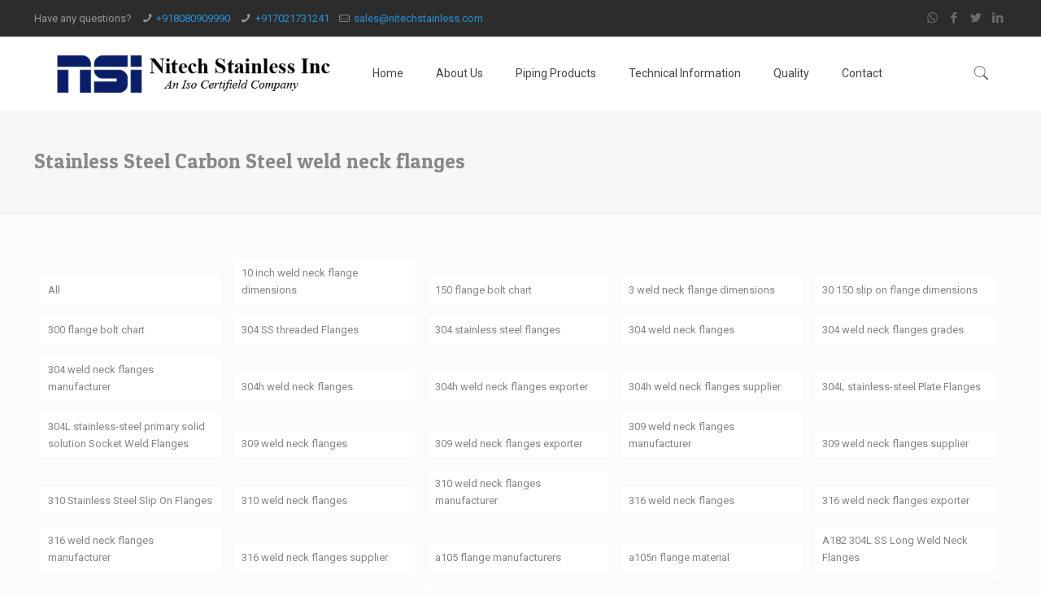

--- FILE ---
content_type: text/html; charset=UTF-8
request_url: https://nitechstainless.com/blog/tag/stainless-steel-carbon-steel-weld-neck-flanges/
body_size: 32413
content:
<!DOCTYPE html>
<html lang="en-US" prefix="og: https://ogp.me/ns#" class="no-js">

<head>

<meta charset="UTF-8" />
<link rel="alternate" hreflang="en-US" href="https://nitechstainless.com/blog/tag/stainless-steel-carbon-steel-weld-neck-flanges/"/>
    <script async src="https://www.googletagmanager.com/gtag/js?id=UA-81712327-11"></script>
    <script>
        window.dataLayer = window.dataLayer || [];

        function gtag() {
            dataLayer.push(arguments);
        }
        gtag('js', new Date());
        gtag('config', 'UA-81712327-11')
    </script>	<style>img:is([sizes="auto" i], [sizes^="auto," i]) { contain-intrinsic-size: 3000px 1500px }</style>
	<meta name="format-detection" content="telephone=no">
<meta name="viewport" content="width=device-width, initial-scale=1, maximum-scale=1" />
<link rel="shortcut icon" href="http://nitechstainless.com/blog/wp-content/uploads/2022/06/favicon-16x16-1.png" type="image/x-icon" />
<link rel="apple-touch-icon" href="http://nitechstainless.com/blog/wp-content/uploads/2022/06/favicon-16x16-1.png" />

<!-- Search Engine Optimization by Rank Math - https://rankmath.com/ -->
<title>Stainless Steel Carbon Steel weld neck flanges - Nitech Stainless</title>
<meta name="robots" content="index, follow, max-snippet:-1, max-video-preview:-1, max-image-preview:large"/>
<link rel="canonical" href="https://nitechstainless.com/blog/tag/stainless-steel-carbon-steel-weld-neck-flanges/" />
<link rel="next" href="https://nitechstainless.com/blog/tag/stainless-steel-carbon-steel-weld-neck-flanges/page/2/" />
<meta property="og:locale" content="en_US" />
<meta property="og:type" content="article" />
<meta property="og:title" content="Stainless Steel Carbon Steel weld neck flanges - Nitech Stainless" />
<meta property="og:url" content="https://nitechstainless.com/blog/tag/stainless-steel-carbon-steel-weld-neck-flanges/" />
<meta property="og:site_name" content="Nitech Stainless" />
<meta name="twitter:card" content="summary_large_image" />
<meta name="twitter:title" content="Stainless Steel Carbon Steel weld neck flanges - Nitech Stainless" />
<meta name="twitter:label1" content="Posts" />
<meta name="twitter:data1" content="5" />
<script type="application/ld+json" class="rank-math-schema">{"@context":"https://schema.org","@graph":[{"@type":"Person","@id":"https://nitechstainless.com/blog/#person","name":"Nitech Stainless"},{"@type":"WebSite","@id":"https://nitechstainless.com/blog/#website","url":"https://nitechstainless.com/blog","name":"Nitech Stainless","publisher":{"@id":"https://nitechstainless.com/blog/#person"},"inLanguage":"en-US"},{"@type":"CollectionPage","@id":"https://nitechstainless.com/blog/tag/stainless-steel-carbon-steel-weld-neck-flanges/#webpage","url":"https://nitechstainless.com/blog/tag/stainless-steel-carbon-steel-weld-neck-flanges/","name":"Stainless Steel Carbon Steel weld neck flanges - Nitech Stainless","isPartOf":{"@id":"https://nitechstainless.com/blog/#website"},"inLanguage":"en-US"}]}</script>
<!-- /Rank Math WordPress SEO plugin -->

<link rel='dns-prefetch' href='//fonts.googleapis.com' />
<link rel="alternate" type="application/rss+xml" title="Nitech Stainless &raquo; Feed" href="https://nitechstainless.com/blog/feed/" />
<link rel="alternate" type="application/rss+xml" title="Nitech Stainless &raquo; Comments Feed" href="https://nitechstainless.com/blog/comments/feed/" />
<link rel="alternate" type="application/rss+xml" title="Nitech Stainless &raquo; Stainless Steel Carbon Steel weld neck flanges Tag Feed" href="https://nitechstainless.com/blog/tag/stainless-steel-carbon-steel-weld-neck-flanges/feed/" />
<script type="text/javascript">
/* <![CDATA[ */
window._wpemojiSettings = {"baseUrl":"https:\/\/s.w.org\/images\/core\/emoji\/16.0.1\/72x72\/","ext":".png","svgUrl":"https:\/\/s.w.org\/images\/core\/emoji\/16.0.1\/svg\/","svgExt":".svg","source":{"concatemoji":"https:\/\/nitechstainless.com\/blog\/wp-includes\/js\/wp-emoji-release.min.js?ver=6.8.3"}};
/*! This file is auto-generated */
!function(s,n){var o,i,e;function c(e){try{var t={supportTests:e,timestamp:(new Date).valueOf()};sessionStorage.setItem(o,JSON.stringify(t))}catch(e){}}function p(e,t,n){e.clearRect(0,0,e.canvas.width,e.canvas.height),e.fillText(t,0,0);var t=new Uint32Array(e.getImageData(0,0,e.canvas.width,e.canvas.height).data),a=(e.clearRect(0,0,e.canvas.width,e.canvas.height),e.fillText(n,0,0),new Uint32Array(e.getImageData(0,0,e.canvas.width,e.canvas.height).data));return t.every(function(e,t){return e===a[t]})}function u(e,t){e.clearRect(0,0,e.canvas.width,e.canvas.height),e.fillText(t,0,0);for(var n=e.getImageData(16,16,1,1),a=0;a<n.data.length;a++)if(0!==n.data[a])return!1;return!0}function f(e,t,n,a){switch(t){case"flag":return n(e,"\ud83c\udff3\ufe0f\u200d\u26a7\ufe0f","\ud83c\udff3\ufe0f\u200b\u26a7\ufe0f")?!1:!n(e,"\ud83c\udde8\ud83c\uddf6","\ud83c\udde8\u200b\ud83c\uddf6")&&!n(e,"\ud83c\udff4\udb40\udc67\udb40\udc62\udb40\udc65\udb40\udc6e\udb40\udc67\udb40\udc7f","\ud83c\udff4\u200b\udb40\udc67\u200b\udb40\udc62\u200b\udb40\udc65\u200b\udb40\udc6e\u200b\udb40\udc67\u200b\udb40\udc7f");case"emoji":return!a(e,"\ud83e\udedf")}return!1}function g(e,t,n,a){var r="undefined"!=typeof WorkerGlobalScope&&self instanceof WorkerGlobalScope?new OffscreenCanvas(300,150):s.createElement("canvas"),o=r.getContext("2d",{willReadFrequently:!0}),i=(o.textBaseline="top",o.font="600 32px Arial",{});return e.forEach(function(e){i[e]=t(o,e,n,a)}),i}function t(e){var t=s.createElement("script");t.src=e,t.defer=!0,s.head.appendChild(t)}"undefined"!=typeof Promise&&(o="wpEmojiSettingsSupports",i=["flag","emoji"],n.supports={everything:!0,everythingExceptFlag:!0},e=new Promise(function(e){s.addEventListener("DOMContentLoaded",e,{once:!0})}),new Promise(function(t){var n=function(){try{var e=JSON.parse(sessionStorage.getItem(o));if("object"==typeof e&&"number"==typeof e.timestamp&&(new Date).valueOf()<e.timestamp+604800&&"object"==typeof e.supportTests)return e.supportTests}catch(e){}return null}();if(!n){if("undefined"!=typeof Worker&&"undefined"!=typeof OffscreenCanvas&&"undefined"!=typeof URL&&URL.createObjectURL&&"undefined"!=typeof Blob)try{var e="postMessage("+g.toString()+"("+[JSON.stringify(i),f.toString(),p.toString(),u.toString()].join(",")+"));",a=new Blob([e],{type:"text/javascript"}),r=new Worker(URL.createObjectURL(a),{name:"wpTestEmojiSupports"});return void(r.onmessage=function(e){c(n=e.data),r.terminate(),t(n)})}catch(e){}c(n=g(i,f,p,u))}t(n)}).then(function(e){for(var t in e)n.supports[t]=e[t],n.supports.everything=n.supports.everything&&n.supports[t],"flag"!==t&&(n.supports.everythingExceptFlag=n.supports.everythingExceptFlag&&n.supports[t]);n.supports.everythingExceptFlag=n.supports.everythingExceptFlag&&!n.supports.flag,n.DOMReady=!1,n.readyCallback=function(){n.DOMReady=!0}}).then(function(){return e}).then(function(){var e;n.supports.everything||(n.readyCallback(),(e=n.source||{}).concatemoji?t(e.concatemoji):e.wpemoji&&e.twemoji&&(t(e.twemoji),t(e.wpemoji)))}))}((window,document),window._wpemojiSettings);
/* ]]> */
</script>

<style id='wp-emoji-styles-inline-css' type='text/css'>

	img.wp-smiley, img.emoji {
		display: inline !important;
		border: none !important;
		box-shadow: none !important;
		height: 1em !important;
		width: 1em !important;
		margin: 0 0.07em !important;
		vertical-align: -0.1em !important;
		background: none !important;
		padding: 0 !important;
	}
</style>
<link rel='stylesheet' id='wp-block-library-css' href='https://nitechstainless.com/blog/wp-includes/css/dist/block-library/style.min.css?ver=6.8.3' type='text/css' media='all' />
<style id='classic-theme-styles-inline-css' type='text/css'>
/*! This file is auto-generated */
.wp-block-button__link{color:#fff;background-color:#32373c;border-radius:9999px;box-shadow:none;text-decoration:none;padding:calc(.667em + 2px) calc(1.333em + 2px);font-size:1.125em}.wp-block-file__button{background:#32373c;color:#fff;text-decoration:none}
</style>
<style id='rank-math-toc-block-style-inline-css' type='text/css'>
.wp-block-rank-math-toc-block nav ol{counter-reset:item}.wp-block-rank-math-toc-block nav ol li{display:block}.wp-block-rank-math-toc-block nav ol li:before{content:counters(item, ".") ". ";counter-increment:item}

</style>
<style id='global-styles-inline-css' type='text/css'>
:root{--wp--preset--aspect-ratio--square: 1;--wp--preset--aspect-ratio--4-3: 4/3;--wp--preset--aspect-ratio--3-4: 3/4;--wp--preset--aspect-ratio--3-2: 3/2;--wp--preset--aspect-ratio--2-3: 2/3;--wp--preset--aspect-ratio--16-9: 16/9;--wp--preset--aspect-ratio--9-16: 9/16;--wp--preset--color--black: #000000;--wp--preset--color--cyan-bluish-gray: #abb8c3;--wp--preset--color--white: #ffffff;--wp--preset--color--pale-pink: #f78da7;--wp--preset--color--vivid-red: #cf2e2e;--wp--preset--color--luminous-vivid-orange: #ff6900;--wp--preset--color--luminous-vivid-amber: #fcb900;--wp--preset--color--light-green-cyan: #7bdcb5;--wp--preset--color--vivid-green-cyan: #00d084;--wp--preset--color--pale-cyan-blue: #8ed1fc;--wp--preset--color--vivid-cyan-blue: #0693e3;--wp--preset--color--vivid-purple: #9b51e0;--wp--preset--gradient--vivid-cyan-blue-to-vivid-purple: linear-gradient(135deg,rgba(6,147,227,1) 0%,rgb(155,81,224) 100%);--wp--preset--gradient--light-green-cyan-to-vivid-green-cyan: linear-gradient(135deg,rgb(122,220,180) 0%,rgb(0,208,130) 100%);--wp--preset--gradient--luminous-vivid-amber-to-luminous-vivid-orange: linear-gradient(135deg,rgba(252,185,0,1) 0%,rgba(255,105,0,1) 100%);--wp--preset--gradient--luminous-vivid-orange-to-vivid-red: linear-gradient(135deg,rgba(255,105,0,1) 0%,rgb(207,46,46) 100%);--wp--preset--gradient--very-light-gray-to-cyan-bluish-gray: linear-gradient(135deg,rgb(238,238,238) 0%,rgb(169,184,195) 100%);--wp--preset--gradient--cool-to-warm-spectrum: linear-gradient(135deg,rgb(74,234,220) 0%,rgb(151,120,209) 20%,rgb(207,42,186) 40%,rgb(238,44,130) 60%,rgb(251,105,98) 80%,rgb(254,248,76) 100%);--wp--preset--gradient--blush-light-purple: linear-gradient(135deg,rgb(255,206,236) 0%,rgb(152,150,240) 100%);--wp--preset--gradient--blush-bordeaux: linear-gradient(135deg,rgb(254,205,165) 0%,rgb(254,45,45) 50%,rgb(107,0,62) 100%);--wp--preset--gradient--luminous-dusk: linear-gradient(135deg,rgb(255,203,112) 0%,rgb(199,81,192) 50%,rgb(65,88,208) 100%);--wp--preset--gradient--pale-ocean: linear-gradient(135deg,rgb(255,245,203) 0%,rgb(182,227,212) 50%,rgb(51,167,181) 100%);--wp--preset--gradient--electric-grass: linear-gradient(135deg,rgb(202,248,128) 0%,rgb(113,206,126) 100%);--wp--preset--gradient--midnight: linear-gradient(135deg,rgb(2,3,129) 0%,rgb(40,116,252) 100%);--wp--preset--font-size--small: 13px;--wp--preset--font-size--medium: 20px;--wp--preset--font-size--large: 36px;--wp--preset--font-size--x-large: 42px;--wp--preset--spacing--20: 0.44rem;--wp--preset--spacing--30: 0.67rem;--wp--preset--spacing--40: 1rem;--wp--preset--spacing--50: 1.5rem;--wp--preset--spacing--60: 2.25rem;--wp--preset--spacing--70: 3.38rem;--wp--preset--spacing--80: 5.06rem;--wp--preset--shadow--natural: 6px 6px 9px rgba(0, 0, 0, 0.2);--wp--preset--shadow--deep: 12px 12px 50px rgba(0, 0, 0, 0.4);--wp--preset--shadow--sharp: 6px 6px 0px rgba(0, 0, 0, 0.2);--wp--preset--shadow--outlined: 6px 6px 0px -3px rgba(255, 255, 255, 1), 6px 6px rgba(0, 0, 0, 1);--wp--preset--shadow--crisp: 6px 6px 0px rgba(0, 0, 0, 1);}:where(.is-layout-flex){gap: 0.5em;}:where(.is-layout-grid){gap: 0.5em;}body .is-layout-flex{display: flex;}.is-layout-flex{flex-wrap: wrap;align-items: center;}.is-layout-flex > :is(*, div){margin: 0;}body .is-layout-grid{display: grid;}.is-layout-grid > :is(*, div){margin: 0;}:where(.wp-block-columns.is-layout-flex){gap: 2em;}:where(.wp-block-columns.is-layout-grid){gap: 2em;}:where(.wp-block-post-template.is-layout-flex){gap: 1.25em;}:where(.wp-block-post-template.is-layout-grid){gap: 1.25em;}.has-black-color{color: var(--wp--preset--color--black) !important;}.has-cyan-bluish-gray-color{color: var(--wp--preset--color--cyan-bluish-gray) !important;}.has-white-color{color: var(--wp--preset--color--white) !important;}.has-pale-pink-color{color: var(--wp--preset--color--pale-pink) !important;}.has-vivid-red-color{color: var(--wp--preset--color--vivid-red) !important;}.has-luminous-vivid-orange-color{color: var(--wp--preset--color--luminous-vivid-orange) !important;}.has-luminous-vivid-amber-color{color: var(--wp--preset--color--luminous-vivid-amber) !important;}.has-light-green-cyan-color{color: var(--wp--preset--color--light-green-cyan) !important;}.has-vivid-green-cyan-color{color: var(--wp--preset--color--vivid-green-cyan) !important;}.has-pale-cyan-blue-color{color: var(--wp--preset--color--pale-cyan-blue) !important;}.has-vivid-cyan-blue-color{color: var(--wp--preset--color--vivid-cyan-blue) !important;}.has-vivid-purple-color{color: var(--wp--preset--color--vivid-purple) !important;}.has-black-background-color{background-color: var(--wp--preset--color--black) !important;}.has-cyan-bluish-gray-background-color{background-color: var(--wp--preset--color--cyan-bluish-gray) !important;}.has-white-background-color{background-color: var(--wp--preset--color--white) !important;}.has-pale-pink-background-color{background-color: var(--wp--preset--color--pale-pink) !important;}.has-vivid-red-background-color{background-color: var(--wp--preset--color--vivid-red) !important;}.has-luminous-vivid-orange-background-color{background-color: var(--wp--preset--color--luminous-vivid-orange) !important;}.has-luminous-vivid-amber-background-color{background-color: var(--wp--preset--color--luminous-vivid-amber) !important;}.has-light-green-cyan-background-color{background-color: var(--wp--preset--color--light-green-cyan) !important;}.has-vivid-green-cyan-background-color{background-color: var(--wp--preset--color--vivid-green-cyan) !important;}.has-pale-cyan-blue-background-color{background-color: var(--wp--preset--color--pale-cyan-blue) !important;}.has-vivid-cyan-blue-background-color{background-color: var(--wp--preset--color--vivid-cyan-blue) !important;}.has-vivid-purple-background-color{background-color: var(--wp--preset--color--vivid-purple) !important;}.has-black-border-color{border-color: var(--wp--preset--color--black) !important;}.has-cyan-bluish-gray-border-color{border-color: var(--wp--preset--color--cyan-bluish-gray) !important;}.has-white-border-color{border-color: var(--wp--preset--color--white) !important;}.has-pale-pink-border-color{border-color: var(--wp--preset--color--pale-pink) !important;}.has-vivid-red-border-color{border-color: var(--wp--preset--color--vivid-red) !important;}.has-luminous-vivid-orange-border-color{border-color: var(--wp--preset--color--luminous-vivid-orange) !important;}.has-luminous-vivid-amber-border-color{border-color: var(--wp--preset--color--luminous-vivid-amber) !important;}.has-light-green-cyan-border-color{border-color: var(--wp--preset--color--light-green-cyan) !important;}.has-vivid-green-cyan-border-color{border-color: var(--wp--preset--color--vivid-green-cyan) !important;}.has-pale-cyan-blue-border-color{border-color: var(--wp--preset--color--pale-cyan-blue) !important;}.has-vivid-cyan-blue-border-color{border-color: var(--wp--preset--color--vivid-cyan-blue) !important;}.has-vivid-purple-border-color{border-color: var(--wp--preset--color--vivid-purple) !important;}.has-vivid-cyan-blue-to-vivid-purple-gradient-background{background: var(--wp--preset--gradient--vivid-cyan-blue-to-vivid-purple) !important;}.has-light-green-cyan-to-vivid-green-cyan-gradient-background{background: var(--wp--preset--gradient--light-green-cyan-to-vivid-green-cyan) !important;}.has-luminous-vivid-amber-to-luminous-vivid-orange-gradient-background{background: var(--wp--preset--gradient--luminous-vivid-amber-to-luminous-vivid-orange) !important;}.has-luminous-vivid-orange-to-vivid-red-gradient-background{background: var(--wp--preset--gradient--luminous-vivid-orange-to-vivid-red) !important;}.has-very-light-gray-to-cyan-bluish-gray-gradient-background{background: var(--wp--preset--gradient--very-light-gray-to-cyan-bluish-gray) !important;}.has-cool-to-warm-spectrum-gradient-background{background: var(--wp--preset--gradient--cool-to-warm-spectrum) !important;}.has-blush-light-purple-gradient-background{background: var(--wp--preset--gradient--blush-light-purple) !important;}.has-blush-bordeaux-gradient-background{background: var(--wp--preset--gradient--blush-bordeaux) !important;}.has-luminous-dusk-gradient-background{background: var(--wp--preset--gradient--luminous-dusk) !important;}.has-pale-ocean-gradient-background{background: var(--wp--preset--gradient--pale-ocean) !important;}.has-electric-grass-gradient-background{background: var(--wp--preset--gradient--electric-grass) !important;}.has-midnight-gradient-background{background: var(--wp--preset--gradient--midnight) !important;}.has-small-font-size{font-size: var(--wp--preset--font-size--small) !important;}.has-medium-font-size{font-size: var(--wp--preset--font-size--medium) !important;}.has-large-font-size{font-size: var(--wp--preset--font-size--large) !important;}.has-x-large-font-size{font-size: var(--wp--preset--font-size--x-large) !important;}
:where(.wp-block-post-template.is-layout-flex){gap: 1.25em;}:where(.wp-block-post-template.is-layout-grid){gap: 1.25em;}
:where(.wp-block-columns.is-layout-flex){gap: 2em;}:where(.wp-block-columns.is-layout-grid){gap: 2em;}
:root :where(.wp-block-pullquote){font-size: 1.5em;line-height: 1.6;}
</style>
<link rel='stylesheet' id='ez-toc-css' href='https://nitechstainless.com/blog/wp-content/plugins/easy-table-of-contents/assets/css/screen.min.css?ver=2.0.69.1' type='text/css' media='all' />
<style id='ez-toc-inline-css' type='text/css'>
div#ez-toc-container .ez-toc-title {font-size: 120%;}div#ez-toc-container .ez-toc-title {font-weight: 500;}div#ez-toc-container ul li {font-size: 95%;}div#ez-toc-container ul li {font-weight: 500;}div#ez-toc-container nav ul ul li {font-size: 90%;}
.ez-toc-container-direction {direction: ltr;}.ez-toc-counter ul{counter-reset: item ;}.ez-toc-counter nav ul li a::before {content: counters(item, '.', decimal) '. ';display: inline-block;counter-increment: item;flex-grow: 0;flex-shrink: 0;margin-right: .2em; float: left; }.ez-toc-widget-direction {direction: ltr;}.ez-toc-widget-container ul{counter-reset: item ;}.ez-toc-widget-container nav ul li a::before {content: counters(item, '.', decimal) '. ';display: inline-block;counter-increment: item;flex-grow: 0;flex-shrink: 0;margin-right: .2em; float: left; }
</style>
<link rel='stylesheet' id='mfn-be-css' href='https://nitechstainless.com/blog/wp-content/themes/betheme/css/be.css?ver=24.0.3.1' type='text/css' media='all' />
<link rel='stylesheet' id='mfn-animations-css' href='https://nitechstainless.com/blog/wp-content/themes/betheme/assets/animations/animations.min.css?ver=24.0.3.1' type='text/css' media='all' />
<link rel='stylesheet' id='mfn-font-awesome-css' href='https://nitechstainless.com/blog/wp-content/themes/betheme/fonts/fontawesome/fontawesome.css?ver=24.0.3.1' type='text/css' media='all' />
<link rel='stylesheet' id='mfn-jplayer-css' href='https://nitechstainless.com/blog/wp-content/themes/betheme/assets/jplayer/css/jplayer.blue.monday.css?ver=24.0.3.1' type='text/css' media='all' />
<link rel='stylesheet' id='mfn-responsive-css' href='https://nitechstainless.com/blog/wp-content/themes/betheme/css/responsive.css?ver=24.0.3.1' type='text/css' media='all' />
<link rel='stylesheet' id='mfn-skin-blue-css' href='https://nitechstainless.com/blog/wp-content/themes/betheme/css/skins/blue/style.css?ver=24.0.3.1' type='text/css' media='all' />
<link rel='stylesheet' id='mfn-fonts-css' href='https://fonts.googleapis.com/css?family=Roboto%3A1%2C100%2C300%2C400%2C400italic%2C700%7CPatua+One%3A1%2C100%2C300%2C400%2C400italic%2C700&#038;display=swap&#038;ver=6.8.3' type='text/css' media='all' />
<style id='mfn-dynamic-inline-css' type='text/css'>
html{background-color: #FCFCFC;}#Wrapper,#Content{background-color: #FCFCFC;}body:not(.template-slider) #Header{min-height: 0px;}body.header-below:not(.template-slider) #Header{padding-top: 0px;}#Subheader {padding: 50px 0;}body, button, span.date_label, .timeline_items li h3 span, input[type="submit"], input[type="reset"], input[type="button"],input[type="text"], input[type="password"], input[type="tel"], input[type="email"], textarea, select, .offer_li .title h3 {font-family: "Roboto", Helvetica, Arial, sans-serif;}#menu > ul > li > a, a.action_button, #overlay-menu ul li a {font-family: "Roboto", Helvetica, Arial, sans-serif;}#Subheader .title {font-family: "Patua One", Helvetica, Arial, sans-serif;}h1, h2, h3, h4, .text-logo #logo {font-family: "Patua One", Helvetica, Arial, sans-serif;}h5, h6 {font-family: "Roboto", Helvetica, Arial, sans-serif;}blockquote {font-family: "Patua One", Helvetica, Arial, sans-serif;}.chart_box .chart .num, .counter .desc_wrapper .number-wrapper, .how_it_works .image .number,.pricing-box .plan-header .price, .quick_fact .number-wrapper, .woocommerce .product div.entry-summary .price {font-family: "Arial", Helvetica, Arial, sans-serif;}body {font-size: 13px;line-height: 21px;font-weight: 400;letter-spacing: 0px;}.big {font-size: 16px;line-height: 28px;font-weight: 400;letter-spacing: 0px;}#menu > ul > li > a, a.action_button, #overlay-menu ul li a{font-size: 14px;font-weight: 400;letter-spacing: 0px;}#overlay-menu ul li a{line-height: 21px;}#Subheader .title {font-size: 25px;line-height: 25px;font-weight: 400;letter-spacing: 0px;}h1, .text-logo #logo {font-size: 25px;line-height: 25px;font-weight: 300;letter-spacing: 0px;}h2 {font-size: 30px;line-height: 30px;font-weight: 300;letter-spacing: 0px;}h3 {font-size: 25px;line-height: 27px;font-weight: 300;letter-spacing: 0px;}h4 {font-size: 21px;line-height: 25px;font-weight: 300;letter-spacing: 0px;}h5 {font-size: 15px;line-height: 19px;font-weight: 700;letter-spacing: 0px;}h6 {font-size: 13px;line-height: 19px;font-weight: 400;letter-spacing: 0px;}#Intro .intro-title {font-size: 70px;line-height: 70px;font-weight: 400;letter-spacing: 0px;}@media only screen and (min-width: 768px) and (max-width: 959px){body {font-size: 13px;line-height: 19px;letter-spacing: 0px;}.big {font-size: 14px;line-height: 24px;letter-spacing: 0px;}#menu > ul > li > a, a.action_button, #overlay-menu ul li a {font-size: 13px;letter-spacing: 0px;}#overlay-menu ul li a{line-height: 19.5px;letter-spacing: 0px;}#Subheader .title {font-size: 21px;line-height: 21px;letter-spacing: 0px;}h1, .text-logo #logo {font-size: 21px;line-height: 21px;letter-spacing: 0px;}h2 {font-size: 26px;line-height: 26px;letter-spacing: 0px;}h3 {font-size: 21px;line-height: 23px;letter-spacing: 0px;}h4 {font-size: 18px;line-height: 21px;letter-spacing: 0px;}h5 {font-size: 13px;line-height: 19px;letter-spacing: 0px;}h6 {font-size: 13px;line-height: 19px;letter-spacing: 0px;}#Intro .intro-title {font-size: 60px;line-height: 60px;letter-spacing: 0px;}blockquote { font-size: 15px;}.chart_box .chart .num { font-size: 45px; line-height: 45px; }.counter .desc_wrapper .number-wrapper { font-size: 45px; line-height: 45px;}.counter .desc_wrapper .title { font-size: 14px; line-height: 18px;}.faq .question .title { font-size: 14px; }.fancy_heading .title { font-size: 38px; line-height: 38px; }.offer .offer_li .desc_wrapper .title h3 { font-size: 32px; line-height: 32px; }.offer_thumb_ul li.offer_thumb_li .desc_wrapper .title h3 {font-size: 32px; line-height: 32px; }.pricing-box .plan-header h2 { font-size: 27px; line-height: 27px; }.pricing-box .plan-header .price > span { font-size: 40px; line-height: 40px; }.pricing-box .plan-header .price sup.currency { font-size: 18px; line-height: 18px; }.pricing-box .plan-header .price sup.period { font-size: 14px; line-height: 14px;}.quick_fact .number { font-size: 80px; line-height: 80px;}.trailer_box .desc h2 { font-size: 27px; line-height: 27px; }.widget > h3 { font-size: 17px; line-height: 20px; }}@media only screen and (min-width: 480px) and (max-width: 767px){body {font-size: 13px;line-height: 19px;letter-spacing: 0px;}.big {font-size: 13px;line-height: 21px;letter-spacing: 0px;}#menu > ul > li > a, a.action_button, #overlay-menu ul li a {font-size: 13px;letter-spacing: 0px;}#overlay-menu ul li a{line-height: 19.5px;letter-spacing: 0px;}#Subheader .title {font-size: 19px;line-height: 19px;letter-spacing: 0px;}h1, .text-logo #logo {font-size: 19px;line-height: 19px;letter-spacing: 0px;}h2 {font-size: 23px;line-height: 23px;letter-spacing: 0px;}h3 {font-size: 19px;line-height: 20px;letter-spacing: 0px;}h4 {font-size: 16px;line-height: 19px;letter-spacing: 0px;}h5 {font-size: 13px;line-height: 19px;letter-spacing: 0px;}h6 {font-size: 13px;line-height: 19px;letter-spacing: 0px;}#Intro .intro-title {font-size: 53px;line-height: 53px;letter-spacing: 0px;}blockquote { font-size: 14px;}.chart_box .chart .num { font-size: 40px; line-height: 40px; }.counter .desc_wrapper .number-wrapper { font-size: 40px; line-height: 40px;}.counter .desc_wrapper .title { font-size: 13px; line-height: 16px;}.faq .question .title { font-size: 13px; }.fancy_heading .title { font-size: 34px; line-height: 34px; }.offer .offer_li .desc_wrapper .title h3 { font-size: 28px; line-height: 28px; }.offer_thumb_ul li.offer_thumb_li .desc_wrapper .title h3 {font-size: 28px; line-height: 28px; }.pricing-box .plan-header h2 { font-size: 24px; line-height: 24px; }.pricing-box .plan-header .price > span { font-size: 34px; line-height: 34px; }.pricing-box .plan-header .price sup.currency { font-size: 16px; line-height: 16px; }.pricing-box .plan-header .price sup.period { font-size: 13px; line-height: 13px;}.quick_fact .number { font-size: 70px; line-height: 70px;}.trailer_box .desc h2 { font-size: 24px; line-height: 24px; }.widget > h3 { font-size: 16px; line-height: 19px; }}@media only screen and (max-width: 479px){body {font-size: 13px;line-height: 19px;letter-spacing: 0px;}.big {font-size: 13px;line-height: 19px;letter-spacing: 0px;}#menu > ul > li > a, a.action_button, #overlay-menu ul li a {font-size: 13px;letter-spacing: 0px;}#overlay-menu ul li a{line-height: 19.5px;letter-spacing: 0px;}#Subheader .title {font-size: 15px;line-height: 19px;letter-spacing: 0px;}h1, .text-logo #logo {font-size: 15px;line-height: 19px;letter-spacing: 0px;}h2 {font-size: 18px;line-height: 19px;letter-spacing: 0px;}h3 {font-size: 15px;line-height: 19px;letter-spacing: 0px;}h4 {font-size: 13px;line-height: 19px;letter-spacing: 0px;}h5 {font-size: 13px;line-height: 19px;letter-spacing: 0px;}h6 {font-size: 13px;line-height: 19px;letter-spacing: 0px;}#Intro .intro-title {font-size: 42px;line-height: 42px;letter-spacing: 0px;}blockquote { font-size: 13px;}.chart_box .chart .num { font-size: 35px; line-height: 35px; }.counter .desc_wrapper .number-wrapper { font-size: 35px; line-height: 35px;}.counter .desc_wrapper .title { font-size: 13px; line-height: 26px;}.faq .question .title { font-size: 13px; }.fancy_heading .title { font-size: 30px; line-height: 30px; }.offer .offer_li .desc_wrapper .title h3 { font-size: 26px; line-height: 26px; }.offer_thumb_ul li.offer_thumb_li .desc_wrapper .title h3 {font-size: 26px; line-height: 26px; }.pricing-box .plan-header h2 { font-size: 21px; line-height: 21px; }.pricing-box .plan-header .price > span { font-size: 32px; line-height: 32px; }.pricing-box .plan-header .price sup.currency { font-size: 14px; line-height: 14px; }.pricing-box .plan-header .price sup.period { font-size: 13px; line-height: 13px;}.quick_fact .number { font-size: 60px; line-height: 60px;}.trailer_box .desc h2 { font-size: 21px; line-height: 21px; }.widget > h3 { font-size: 15px; line-height: 18px; }}.with_aside .sidebar.columns {width: 23%;}.with_aside .sections_group {width: 77%;}.aside_both .sidebar.columns {width: 18%;}.aside_both .sidebar.sidebar-1{margin-left: -82%;}.aside_both .sections_group {width: 64%;margin-left: 18%;}@media only screen and (min-width:1240px){#Wrapper, .with_aside .content_wrapper {max-width: 1240px;}.section_wrapper, .container {max-width: 1220px;}.layout-boxed.header-boxed #Top_bar.is-sticky{max-width: 1240px;}}@media only screen and (max-width: 767px){.section_wrapper,.container,.four.columns .widget-area { max-width: 700px !important; }}.button-default .button, .button-flat .button, .button-round .button {background-color: #f7f7f7;color: #747474;}.button-stroke .button {border-color: #f7f7f7;color: #747474;}.button-stroke .button:hover{background-color: #f7f7f7;color: #fff;}.button-default .button_theme, .button-default button,.button-default input[type="button"], .button-default input[type="reset"], .button-default input[type="submit"],.button-flat .button_theme, .button-flat button,.button-flat input[type="button"], .button-flat input[type="reset"], .button-flat input[type="submit"],.button-round .button_theme, .button-round button,.button-round input[type="button"], .button-round input[type="reset"], .button-round input[type="submit"],.woocommerce #respond input#submit,.woocommerce a.button:not(.default),.woocommerce button.button,.woocommerce input.button,.woocommerce #respond input#submit:hover, .woocommerce a.button:hover, .woocommerce button.button:hover, .woocommerce input.button:hover{color: #ffffff;}.button-stroke .button_theme:hover,.button-stroke button:hover, .button-stroke input[type="submit"]:hover, .button-stroke input[type="reset"]:hover, .button-stroke input[type="button"]:hover,.button-stroke .woocommerce #respond input#submit:hover,.button-stroke .woocommerce a.button:not(.default):hover,.button-stroke .woocommerce button.button:hover,.button-stroke.woocommerce input.button:hover {color: #ffffff !important;}.button-stroke .button_theme:hover .button_icon i{color: #ffffff !important;}.button-default .single_add_to_cart_button, .button-flat .single_add_to_cart_button, .button-round .single_add_to_cart_button,.button-default .woocommerce .button:disabled, .button-flat .woocommerce .button:disabled, .button-round .woocommerce .button:disabled,.button-default .woocommerce .button.alt .button-flat .woocommerce .button.alt, .button-round .woocommerce .button.alt,.button-default a.remove, .button-flat a.remove, .button-round a.remove{color: #ffffff!important;}.action_button, .action_button:hover{background-color: #f7f7f7;color: #747474;}.button-stroke a.action_button{border-color: #f7f7f7;}.button-stroke a.action_button:hover{background-color: #f7f7f7!important;}.footer_button{color: #65666C!important;background-color:transparent;box-shadow:none!important;}.footer_button:after{display:none!important;}.button-custom .button,.button-custom .action_button,.button-custom .footer_button,.button-custom button,.button-custom input[type="button"],.button-custom input[type="reset"],.button-custom input[type="submit"],.button-custom .woocommerce #respond input#submit,.button-custom .woocommerce a.button,.button-custom .woocommerce button.button,.button-custom .woocommerce input.button{font-family: Arial;font-size: 14px;line-height: 14px;font-weight: 400;letter-spacing: 0px;padding: 12px 20px 12px 20px;border-width: 0px;border-radius: 0px;}.button-custom .button{color: #626262;background-color: #dbdddf;border-color: transparent;}.button-custom .button:hover{color: #626262;background-color: #d3d3d3;border-color: transparent;}.button-custom .button_theme,.button-custom button,.button-custom input[type="button"],.button-custom input[type="reset"],.button-custom input[type="submit"],.button-custom .woocommerce #respond input#submit,.button-custom .woocommerce a.button:not(.default),.button-custom .woocommerce button.button,.button-custom .woocommerce input.button{color: #ffffff;background-color: #0095eb;border-color: transparent;}.button-custom .button_theme:hover,.button-custom button:hover,.button-custom input[type="button"]:hover,.button-custom input[type="reset"]:hover,.button-custom input[type="submit"]:hover,.button-custom .woocommerce #respond input#submit:hover,.button-custom .woocommerce a.button:not(.default):hover,.button-custom .woocommerce button.button:hover,.button-custom .woocommerce input.button:hover{color: #ffffff;background-color: #007cc3;border-color: transparent;}.button-custom .action_button{color: #626262;background-color: #dbdddf;border-color: transparent;}.button-custom .action_button:hover{color: #626262;background-color: #d3d3d3;border-color: transparent;}.button-custom .single_add_to_cart_button,.button-custom .woocommerce .button:disabled,.button-custom .woocommerce .button.alt,.button-custom a.remove{line-height: 14px!important;padding: 12px 20px 12px 20px!important;color: #ffffff!important;background-color: #0095eb!important;}.button-custom .single_add_to_cart_button:hover,.button-custom .woocommerce .button:disabled:hover,.button-custom .woocommerce .button.alt:hover,.button-custom a.remove:hover{color: #ffffff!important;background-color: #007cc3!important;}#Top_bar #logo,.header-fixed #Top_bar #logo,.header-plain #Top_bar #logo,.header-transparent #Top_bar #logo {height: 60px;line-height: 60px;padding: 15px 0;}.logo-overflow #Top_bar:not(.is-sticky) .logo {height: 90px;}#Top_bar .menu > li > a {padding: 15px 0;}.menu-highlight:not(.header-creative) #Top_bar .menu > li > a {margin: 20px 0;}.header-plain:not(.menu-highlight) #Top_bar .menu > li > a span:not(.description) {line-height: 90px;}.header-fixed #Top_bar .menu > li > a {padding: 30px 0;}#Top_bar .top_bar_right,.header-plain #Top_bar .top_bar_right {height: 90px;}#Top_bar .top_bar_right_wrapper {top: 25px;}.header-plain #Top_bar a#header_cart,.header-plain #Top_bar a#search_button,.header-plain #Top_bar .wpml-languages {line-height: 90px;}.header-plain #Top_bar a.action_button {line-height: 90px!important;}@media only screen and (max-width: 767px){#Top_bar a.responsive-menu-toggle {top: 40px;}.mobile-header-mini #Top_bar #logo{height:50px!important;line-height:50px!important;margin:5px 0;}}.twentytwenty-before-label::before{content:"Before"}.twentytwenty-after-label::before{content:"After"}#Side_slide{right:-250px;width:250px;}#Side_slide.left{left:-250px;}.blog-teaser li .desc-wrapper .desc{background-position-y:-1px;}@media only screen and ( max-width: 767px ){}@media only screen and (min-width: 1240px){body:not(.header-simple) #Top_bar #menu{display:block!important}.tr-menu #Top_bar #menu{background:none!important}#Top_bar .menu > li > ul.mfn-megamenu{width:984px}#Top_bar .menu > li > ul.mfn-megamenu > li{float:left}#Top_bar .menu > li > ul.mfn-megamenu > li.mfn-megamenu-cols-1{width:100%}#Top_bar .menu > li > ul.mfn-megamenu > li.mfn-megamenu-cols-2{width:50%}#Top_bar .menu > li > ul.mfn-megamenu > li.mfn-megamenu-cols-3{width:33.33%}#Top_bar .menu > li > ul.mfn-megamenu > li.mfn-megamenu-cols-4{width:25%}#Top_bar .menu > li > ul.mfn-megamenu > li.mfn-megamenu-cols-5{width:20%}#Top_bar .menu > li > ul.mfn-megamenu > li.mfn-megamenu-cols-6{width:16.66%}#Top_bar .menu > li > ul.mfn-megamenu > li > ul{display:block!important;position:inherit;left:auto;top:auto;border-width:0 1px 0 0}#Top_bar .menu > li > ul.mfn-megamenu > li:last-child > ul{border:0}#Top_bar .menu > li > ul.mfn-megamenu > li > ul li{width:auto}#Top_bar .menu > li > ul.mfn-megamenu a.mfn-megamenu-title{text-transform:uppercase;font-weight:400;background:none}#Top_bar .menu > li > ul.mfn-megamenu a .menu-arrow{display:none}.menuo-right #Top_bar .menu > li > ul.mfn-megamenu{left:auto;right:0}.menuo-right #Top_bar .menu > li > ul.mfn-megamenu-bg{box-sizing:border-box}#Top_bar .menu > li > ul.mfn-megamenu-bg{padding:20px 166px 20px 20px;background-repeat:no-repeat;background-position:right bottom}.rtl #Top_bar .menu > li > ul.mfn-megamenu-bg{padding-left:166px;padding-right:20px;background-position:left bottom}#Top_bar .menu > li > ul.mfn-megamenu-bg > li{background:none}#Top_bar .menu > li > ul.mfn-megamenu-bg > li a{border:none}#Top_bar .menu > li > ul.mfn-megamenu-bg > li > ul{background:none!important;-webkit-box-shadow:0 0 0 0;-moz-box-shadow:0 0 0 0;box-shadow:0 0 0 0}.mm-vertical #Top_bar .container{position:relative;}.mm-vertical #Top_bar .top_bar_left{position:static;}.mm-vertical #Top_bar .menu > li ul{box-shadow:0 0 0 0 transparent!important;background-image:none;}.mm-vertical #Top_bar .menu > li > ul.mfn-megamenu{width:98%!important;margin:0 1%;padding:20px 0;}.mm-vertical.header-plain #Top_bar .menu > li > ul.mfn-megamenu{width:100%!important;margin:0;}.mm-vertical #Top_bar .menu > li > ul.mfn-megamenu > li{display:table-cell;float:none!important;width:10%;padding:0 15px;border-right:1px solid rgba(0, 0, 0, 0.05);}.mm-vertical #Top_bar .menu > li > ul.mfn-megamenu > li:last-child{border-right-width:0}.mm-vertical #Top_bar .menu > li > ul.mfn-megamenu > li.hide-border{border-right-width:0}.mm-vertical #Top_bar .menu > li > ul.mfn-megamenu > li a{border-bottom-width:0;padding:9px 15px;line-height:120%;}.mm-vertical #Top_bar .menu > li > ul.mfn-megamenu a.mfn-megamenu-title{font-weight:700;}.rtl .mm-vertical #Top_bar .menu > li > ul.mfn-megamenu > li:first-child{border-right-width:0}.rtl .mm-vertical #Top_bar .menu > li > ul.mfn-megamenu > li:last-child{border-right-width:1px}.header-plain:not(.menuo-right) #Header .top_bar_left{width:auto!important}.header-stack.header-center #Top_bar #menu{display:inline-block!important}.header-simple #Top_bar #menu{display:none;height:auto;width:300px;bottom:auto;top:100%;right:1px;position:absolute;margin:0}.header-simple #Header a.responsive-menu-toggle{display:block;right:10px}.header-simple #Top_bar #menu > ul{width:100%;float:left}.header-simple #Top_bar #menu ul li{width:100%;padding-bottom:0;border-right:0;position:relative}.header-simple #Top_bar #menu ul li a{padding:0 20px;margin:0;display:block;height:auto;line-height:normal;border:none}.header-simple #Top_bar #menu ul li a:after{display:none}.header-simple #Top_bar #menu ul li a span{border:none;line-height:44px;display:inline;padding:0}.header-simple #Top_bar #menu ul li.submenu .menu-toggle{display:block;position:absolute;right:0;top:0;width:44px;height:44px;line-height:44px;font-size:30px;font-weight:300;text-align:center;cursor:pointer;color:#444;opacity:0.33;}.header-simple #Top_bar #menu ul li.submenu .menu-toggle:after{content:"+"}.header-simple #Top_bar #menu ul li.hover > .menu-toggle:after{content:"-"}.header-simple #Top_bar #menu ul li.hover a{border-bottom:0}.header-simple #Top_bar #menu ul.mfn-megamenu li .menu-toggle{display:none}.header-simple #Top_bar #menu ul li ul{position:relative!important;left:0!important;top:0;padding:0;margin:0!important;width:auto!important;background-image:none}.header-simple #Top_bar #menu ul li ul li{width:100%!important;display:block;padding:0;}.header-simple #Top_bar #menu ul li ul li a{padding:0 20px 0 30px}.header-simple #Top_bar #menu ul li ul li a .menu-arrow{display:none}.header-simple #Top_bar #menu ul li ul li a span{padding:0}.header-simple #Top_bar #menu ul li ul li a span:after{display:none!important}.header-simple #Top_bar .menu > li > ul.mfn-megamenu a.mfn-megamenu-title{text-transform:uppercase;font-weight:400}.header-simple #Top_bar .menu > li > ul.mfn-megamenu > li > ul{display:block!important;position:inherit;left:auto;top:auto}.header-simple #Top_bar #menu ul li ul li ul{border-left:0!important;padding:0;top:0}.header-simple #Top_bar #menu ul li ul li ul li a{padding:0 20px 0 40px}.rtl.header-simple #Top_bar #menu{left:1px;right:auto}.rtl.header-simple #Top_bar a.responsive-menu-toggle{left:10px;right:auto}.rtl.header-simple #Top_bar #menu ul li.submenu .menu-toggle{left:0;right:auto}.rtl.header-simple #Top_bar #menu ul li ul{left:auto!important;right:0!important}.rtl.header-simple #Top_bar #menu ul li ul li a{padding:0 30px 0 20px}.rtl.header-simple #Top_bar #menu ul li ul li ul li a{padding:0 40px 0 20px}.menu-highlight #Top_bar .menu > li{margin:0 2px}.menu-highlight:not(.header-creative) #Top_bar .menu > li > a{margin:20px 0;padding:0;-webkit-border-radius:5px;border-radius:5px}.menu-highlight #Top_bar .menu > li > a:after{display:none}.menu-highlight #Top_bar .menu > li > a span:not(.description){line-height:50px}.menu-highlight #Top_bar .menu > li > a span.description{display:none}.menu-highlight.header-stack #Top_bar .menu > li > a{margin:10px 0!important}.menu-highlight.header-stack #Top_bar .menu > li > a span:not(.description){line-height:40px}.menu-highlight.header-transparent #Top_bar .menu > li > a{margin:5px 0}.menu-highlight.header-simple #Top_bar #menu ul li,.menu-highlight.header-creative #Top_bar #menu ul li{margin:0}.menu-highlight.header-simple #Top_bar #menu ul li > a,.menu-highlight.header-creative #Top_bar #menu ul li > a{-webkit-border-radius:0;border-radius:0}.menu-highlight:not(.header-fixed):not(.header-simple) #Top_bar.is-sticky .menu > li > a{margin:10px 0!important;padding:5px 0!important}.menu-highlight:not(.header-fixed):not(.header-simple) #Top_bar.is-sticky .menu > li > a span{line-height:30px!important}.header-modern.menu-highlight.menuo-right .menu_wrapper{margin-right:20px}.menu-line-below #Top_bar .menu > li > a:after{top:auto;bottom:-4px}.menu-line-below #Top_bar.is-sticky .menu > li > a:after{top:auto;bottom:-4px}.menu-line-below-80 #Top_bar:not(.is-sticky) .menu > li > a:after{height:4px;left:10%;top:50%;margin-top:20px;width:80%}.menu-line-below-80-1 #Top_bar:not(.is-sticky) .menu > li > a:after{height:1px;left:10%;top:50%;margin-top:20px;width:80%}.menu-link-color #Top_bar .menu > li > a:after{display:none!important}.menu-arrow-top #Top_bar .menu > li > a:after{background:none repeat scroll 0 0 rgba(0,0,0,0)!important;border-color:#ccc transparent transparent;border-style:solid;border-width:7px 7px 0;display:block;height:0;left:50%;margin-left:-7px;top:0!important;width:0}.menu-arrow-top #Top_bar.is-sticky .menu > li > a:after{top:0!important}.menu-arrow-bottom #Top_bar .menu > li > a:after{background:none!important;border-color:transparent transparent #ccc;border-style:solid;border-width:0 7px 7px;display:block;height:0;left:50%;margin-left:-7px;top:auto;bottom:0;width:0}.menu-arrow-bottom #Top_bar.is-sticky .menu > li > a:after{top:auto;bottom:0}.menuo-no-borders #Top_bar .menu > li > a span{border-width:0!important}.menuo-no-borders #Header_creative #Top_bar .menu > li > a span{border-bottom-width:0}.menuo-no-borders.header-plain #Top_bar a#header_cart,.menuo-no-borders.header-plain #Top_bar a#search_button,.menuo-no-borders.header-plain #Top_bar .wpml-languages,.menuo-no-borders.header-plain #Top_bar a.action_button{border-width:0}.menuo-right #Top_bar .menu_wrapper{float:right}.menuo-right.header-stack:not(.header-center) #Top_bar .menu_wrapper{margin-right:150px}body.header-creative{padding-left:50px}body.header-creative.header-open{padding-left:250px}body.error404,body.under-construction,body.template-blank,body.under-construction.header-rtl.header-creative.header-open{padding-left:0!important;padding-right:0!important}.header-creative.footer-fixed #Footer,.header-creative.footer-sliding #Footer,.header-creative.footer-stick #Footer.is-sticky{box-sizing:border-box;padding-left:50px;}.header-open.footer-fixed #Footer,.header-open.footer-sliding #Footer,.header-creative.footer-stick #Footer.is-sticky{padding-left:250px;}.header-rtl.header-creative.footer-fixed #Footer,.header-rtl.header-creative.footer-sliding #Footer,.header-rtl.header-creative.footer-stick #Footer.is-sticky{padding-left:0;padding-right:50px;}.header-rtl.header-open.footer-fixed #Footer,.header-rtl.header-open.footer-sliding #Footer,.header-rtl.header-creative.footer-stick #Footer.is-sticky{padding-right:250px;}#Header_creative{background-color:#fff;position:fixed;width:250px;height:100%;left:-200px;top:0;z-index:9002;-webkit-box-shadow:2px 0 4px 2px rgba(0,0,0,.15);box-shadow:2px 0 4px 2px rgba(0,0,0,.15)}#Header_creative .container{width:100%}#Header_creative .creative-wrapper{opacity:0;margin-right:50px}#Header_creative a.creative-menu-toggle{display:block;width:34px;height:34px;line-height:34px;font-size:22px;text-align:center;position:absolute;top:10px;right:8px;border-radius:3px}.admin-bar #Header_creative a.creative-menu-toggle{top:42px}#Header_creative #Top_bar{position:static;width:100%}#Header_creative #Top_bar .top_bar_left{width:100%!important;float:none}#Header_creative #Top_bar .top_bar_right{width:100%!important;float:none;height:auto;margin-bottom:35px;text-align:center;padding:0 20px;top:0;-webkit-box-sizing:border-box;-moz-box-sizing:border-box;box-sizing:border-box}#Header_creative #Top_bar .top_bar_right:before{display:none}#Header_creative #Top_bar .top_bar_right_wrapper{top:0}#Header_creative #Top_bar .logo{float:none;text-align:center;margin:15px 0}#Header_creative #Top_bar #menu{background-color:transparent}#Header_creative #Top_bar .menu_wrapper{float:none;margin:0 0 30px}#Header_creative #Top_bar .menu > li{width:100%;float:none;position:relative}#Header_creative #Top_bar .menu > li > a{padding:0;text-align:center}#Header_creative #Top_bar .menu > li > a:after{display:none}#Header_creative #Top_bar .menu > li > a span{border-right:0;border-bottom-width:1px;line-height:38px}#Header_creative #Top_bar .menu li ul{left:100%;right:auto;top:0;box-shadow:2px 2px 2px 0 rgba(0,0,0,0.03);-webkit-box-shadow:2px 2px 2px 0 rgba(0,0,0,0.03)}#Header_creative #Top_bar .menu > li > ul.mfn-megamenu{margin:0;width:700px!important;}#Header_creative #Top_bar .menu > li > ul.mfn-megamenu > li > ul{left:0}#Header_creative #Top_bar .menu li ul li a{padding-top:9px;padding-bottom:8px}#Header_creative #Top_bar .menu li ul li ul{top:0}#Header_creative #Top_bar .menu > li > a span.description{display:block;font-size:13px;line-height:28px!important;clear:both}#Header_creative #Top_bar .search_wrapper{left:100%;top:auto;bottom:0}#Header_creative #Top_bar a#header_cart{display:inline-block;float:none;top:3px}#Header_creative #Top_bar a#search_button{display:inline-block;float:none;top:3px}#Header_creative #Top_bar .wpml-languages{display:inline-block;float:none;top:0}#Header_creative #Top_bar .wpml-languages.enabled:hover a.active{padding-bottom:11px}#Header_creative #Top_bar .action_button{display:inline-block;float:none;top:16px;margin:0}#Header_creative #Top_bar .banner_wrapper{display:block;text-align:center}#Header_creative #Top_bar .banner_wrapper img{max-width:100%;height:auto;display:inline-block}#Header_creative #Action_bar{display:none;position:absolute;bottom:0;top:auto;clear:both;padding:0 20px;box-sizing:border-box}#Header_creative #Action_bar .contact_details{text-align:center;margin-bottom:20px}#Header_creative #Action_bar .contact_details li{padding:0}#Header_creative #Action_bar .social{float:none;text-align:center;padding:5px 0 15px}#Header_creative #Action_bar .social li{margin-bottom:2px}#Header_creative #Action_bar .social-menu{float:none;text-align:center}#Header_creative #Action_bar .social-menu li{border-color:rgba(0,0,0,.1)}#Header_creative .social li a{color:rgba(0,0,0,.5)}#Header_creative .social li a:hover{color:#000}#Header_creative .creative-social{position:absolute;bottom:10px;right:0;width:50px}#Header_creative .creative-social li{display:block;float:none;width:100%;text-align:center;margin-bottom:5px}.header-creative .fixed-nav.fixed-nav-prev{margin-left:50px}.header-creative.header-open .fixed-nav.fixed-nav-prev{margin-left:250px}.menuo-last #Header_creative #Top_bar .menu li.last ul{top:auto;bottom:0}.header-open #Header_creative{left:0}.header-open #Header_creative .creative-wrapper{opacity:1;margin:0!important;}.header-open #Header_creative .creative-menu-toggle,.header-open #Header_creative .creative-social{display:none}.header-open #Header_creative #Action_bar{display:block}body.header-rtl.header-creative{padding-left:0;padding-right:50px}.header-rtl #Header_creative{left:auto;right:-200px}.header-rtl #Header_creative .creative-wrapper{margin-left:50px;margin-right:0}.header-rtl #Header_creative a.creative-menu-toggle{left:8px;right:auto}.header-rtl #Header_creative .creative-social{left:0;right:auto}.header-rtl #Footer #back_to_top.sticky{right:125px}.header-rtl #popup_contact{right:70px}.header-rtl #Header_creative #Top_bar .menu li ul{left:auto;right:100%}.header-rtl #Header_creative #Top_bar .search_wrapper{left:auto;right:100%;}.header-rtl .fixed-nav.fixed-nav-prev{margin-left:0!important}.header-rtl .fixed-nav.fixed-nav-next{margin-right:50px}body.header-rtl.header-creative.header-open{padding-left:0;padding-right:250px!important}.header-rtl.header-open #Header_creative{left:auto;right:0}.header-rtl.header-open #Footer #back_to_top.sticky{right:325px}.header-rtl.header-open #popup_contact{right:270px}.header-rtl.header-open .fixed-nav.fixed-nav-next{margin-right:250px}#Header_creative.active{left:-1px;}.header-rtl #Header_creative.active{left:auto;right:-1px;}#Header_creative.active .creative-wrapper{opacity:1;margin:0}.header-creative .vc_row[data-vc-full-width]{padding-left:50px}.header-creative.header-open .vc_row[data-vc-full-width]{padding-left:250px}.header-open .vc_parallax .vc_parallax-inner { left:auto; width: calc(100% - 250px); }.header-open.header-rtl .vc_parallax .vc_parallax-inner { left:0; right:auto; }#Header_creative.scroll{height:100%;overflow-y:auto}#Header_creative.scroll:not(.dropdown) .menu li ul{display:none!important}#Header_creative.scroll #Action_bar{position:static}#Header_creative.dropdown{outline:none}#Header_creative.dropdown #Top_bar .menu_wrapper{float:left}#Header_creative.dropdown #Top_bar #menu ul li{position:relative;float:left}#Header_creative.dropdown #Top_bar #menu ul li a:after{display:none}#Header_creative.dropdown #Top_bar #menu ul li a span{line-height:38px;padding:0}#Header_creative.dropdown #Top_bar #menu ul li.submenu .menu-toggle{display:block;position:absolute;right:0;top:0;width:38px;height:38px;line-height:38px;font-size:26px;font-weight:300;text-align:center;cursor:pointer;color:#444;opacity:0.33;}#Header_creative.dropdown #Top_bar #menu ul li.submenu .menu-toggle:after{content:"+"}#Header_creative.dropdown #Top_bar #menu ul li.hover > .menu-toggle:after{content:"-"}#Header_creative.dropdown #Top_bar #menu ul li.hover a{border-bottom:0}#Header_creative.dropdown #Top_bar #menu ul.mfn-megamenu li .menu-toggle{display:none}#Header_creative.dropdown #Top_bar #menu ul li ul{position:relative!important;left:0!important;top:0;padding:0;margin-left:0!important;width:auto!important;background-image:none}#Header_creative.dropdown #Top_bar #menu ul li ul li{width:100%!important}#Header_creative.dropdown #Top_bar #menu ul li ul li a{padding:0 10px;text-align:center}#Header_creative.dropdown #Top_bar #menu ul li ul li a .menu-arrow{display:none}#Header_creative.dropdown #Top_bar #menu ul li ul li a span{padding:0}#Header_creative.dropdown #Top_bar #menu ul li ul li a span:after{display:none!important}#Header_creative.dropdown #Top_bar .menu > li > ul.mfn-megamenu a.mfn-megamenu-title{text-transform:uppercase;font-weight:400}#Header_creative.dropdown #Top_bar .menu > li > ul.mfn-megamenu > li > ul{display:block!important;position:inherit;left:auto;top:auto}#Header_creative.dropdown #Top_bar #menu ul li ul li ul{border-left:0!important;padding:0;top:0}#Header_creative{transition: left .5s ease-in-out, right .5s ease-in-out;}#Header_creative .creative-wrapper{transition: opacity .5s ease-in-out, margin 0s ease-in-out .5s;}#Header_creative.active .creative-wrapper{transition: opacity .5s ease-in-out, margin 0s ease-in-out;}}@media only screen and (min-width: 1240px){#Top_bar.is-sticky{position:fixed!important;width:100%;left:0;top:-60px;height:60px;z-index:701;background:#fff;opacity:.97;-webkit-box-shadow:0 2px 5px 0 rgba(0,0,0,0.1);-moz-box-shadow:0 2px 5px 0 rgba(0,0,0,0.1);box-shadow:0 2px 5px 0 rgba(0,0,0,0.1)}.layout-boxed.header-boxed #Top_bar.is-sticky{max-width:1240px;left:50%;-webkit-transform:translateX(-50%);transform:translateX(-50%)}#Top_bar.is-sticky .top_bar_left,#Top_bar.is-sticky .top_bar_right,#Top_bar.is-sticky .top_bar_right:before{background:none;box-shadow:unset}#Top_bar.is-sticky .top_bar_right{top:-4px;height:auto;}#Top_bar.is-sticky .top_bar_right_wrapper{top:15px}.header-plain #Top_bar.is-sticky .top_bar_right_wrapper{top:0}#Top_bar.is-sticky .logo{width:auto;margin:0 30px 0 20px;padding:0}#Top_bar.is-sticky #logo,#Top_bar.is-sticky .custom-logo-link{padding:5px 0!important;height:50px!important;line-height:50px!important}.logo-no-sticky-padding #Top_bar.is-sticky #logo{height:60px!important;line-height:60px!important}#Top_bar.is-sticky #logo img.logo-main{display:none}#Top_bar.is-sticky #logo img.logo-sticky{display:inline;max-height:35px}.logo-sticky-width-auto #Top_bar.is-sticky #logo img.logo-sticky{width:auto}#Top_bar.is-sticky .menu_wrapper{clear:none}#Top_bar.is-sticky .menu_wrapper .menu > li > a{padding:15px 0}#Top_bar.is-sticky .menu > li > a,#Top_bar.is-sticky .menu > li > a span{line-height:30px}#Top_bar.is-sticky .menu > li > a:after{top:auto;bottom:-4px}#Top_bar.is-sticky .menu > li > a span.description{display:none}#Top_bar.is-sticky .secondary_menu_wrapper,#Top_bar.is-sticky .banner_wrapper{display:none}.header-overlay #Top_bar.is-sticky{display:none}.sticky-dark #Top_bar.is-sticky,.sticky-dark #Top_bar.is-sticky #menu{background:rgba(0,0,0,.8)}.sticky-dark #Top_bar.is-sticky .menu > li:not(.current-menu-item) > a{color:#fff}.sticky-dark #Top_bar.is-sticky .top_bar_right a:not(.action_button){color:rgba(255,255,255,.8)}.sticky-dark #Top_bar.is-sticky .wpml-languages a.active,.sticky-dark #Top_bar.is-sticky .wpml-languages ul.wpml-lang-dropdown{background:rgba(0,0,0,0.1);border-color:rgba(0,0,0,0.1)}.sticky-white #Top_bar.is-sticky,.sticky-white #Top_bar.is-sticky #menu{background:rgba(255,255,255,.8)}.sticky-white #Top_bar.is-sticky .menu > li:not(.current-menu-item) > a{color:#222}.sticky-white #Top_bar.is-sticky .top_bar_right a:not(.action_button){color:rgba(0,0,0,.8)}.sticky-white #Top_bar.is-sticky .wpml-languages a.active,.sticky-white #Top_bar.is-sticky .wpml-languages ul.wpml-lang-dropdown{background:rgba(255,255,255,0.1);border-color:rgba(0,0,0,0.1)}}@media only screen and (min-width: 768px) and (max-width: 1240px){.header_placeholder{height:0!important}}@media only screen and (max-width: 1239px){#Top_bar #menu{display:none;height:auto;width:300px;bottom:auto;top:100%;right:1px;position:absolute;margin:0}#Top_bar a.responsive-menu-toggle{display:block}#Top_bar #menu > ul{width:100%;float:left}#Top_bar #menu ul li{width:100%;padding-bottom:0;border-right:0;position:relative}#Top_bar #menu ul li a{padding:0 25px;margin:0;display:block;height:auto;line-height:normal;border:none}#Top_bar #menu ul li a:after{display:none}#Top_bar #menu ul li a span{border:none;line-height:44px;display:inline;padding:0}#Top_bar #menu ul li a span.description{margin:0 0 0 5px}#Top_bar #menu ul li.submenu .menu-toggle{display:block;position:absolute;right:15px;top:0;width:44px;height:44px;line-height:44px;font-size:30px;font-weight:300;text-align:center;cursor:pointer;color:#444;opacity:0.33;}#Top_bar #menu ul li.submenu .menu-toggle:after{content:"+"}#Top_bar #menu ul li.hover > .menu-toggle:after{content:"-"}#Top_bar #menu ul li.hover a{border-bottom:0}#Top_bar #menu ul li a span:after{display:none!important}#Top_bar #menu ul.mfn-megamenu li .menu-toggle{display:none}#Top_bar #menu ul li ul{position:relative!important;left:0!important;top:0;padding:0;margin-left:0!important;width:auto!important;background-image:none!important;box-shadow:0 0 0 0 transparent!important;-webkit-box-shadow:0 0 0 0 transparent!important}#Top_bar #menu ul li ul li{width:100%!important}#Top_bar #menu ul li ul li a{padding:0 20px 0 35px}#Top_bar #menu ul li ul li a .menu-arrow{display:none}#Top_bar #menu ul li ul li a span{padding:0}#Top_bar #menu ul li ul li a span:after{display:none!important}#Top_bar .menu > li > ul.mfn-megamenu a.mfn-megamenu-title{text-transform:uppercase;font-weight:400}#Top_bar .menu > li > ul.mfn-megamenu > li > ul{display:block!important;position:inherit;left:auto;top:auto}#Top_bar #menu ul li ul li ul{border-left:0!important;padding:0;top:0}#Top_bar #menu ul li ul li ul li a{padding:0 20px 0 45px}.rtl #Top_bar #menu{left:1px;right:auto}.rtl #Top_bar a.responsive-menu-toggle{left:20px;right:auto}.rtl #Top_bar #menu ul li.submenu .menu-toggle{left:15px;right:auto;border-left:none;border-right:1px solid #eee}.rtl #Top_bar #menu ul li ul{left:auto!important;right:0!important}.rtl #Top_bar #menu ul li ul li a{padding:0 30px 0 20px}.rtl #Top_bar #menu ul li ul li ul li a{padding:0 40px 0 20px}.header-stack .menu_wrapper a.responsive-menu-toggle{position:static!important;margin:11px 0!important}.header-stack .menu_wrapper #menu{left:0;right:auto}.rtl.header-stack #Top_bar #menu{left:auto;right:0}.admin-bar #Header_creative{top:32px}.header-creative.layout-boxed{padding-top:85px}.header-creative.layout-full-width #Wrapper{padding-top:60px}#Header_creative{position:fixed;width:100%;left:0!important;top:0;z-index:1001}#Header_creative .creative-wrapper{display:block!important;opacity:1!important}#Header_creative .creative-menu-toggle,#Header_creative .creative-social{display:none!important;opacity:1!important}#Header_creative #Top_bar{position:static;width:100%}#Header_creative #Top_bar #logo,#Header_creative #Top_bar .custom-logo-link{height:50px;line-height:50px;padding:5px 0}#Header_creative #Top_bar #logo img.logo-sticky{max-height:40px!important}#Header_creative #logo img.logo-main{display:none}#Header_creative #logo img.logo-sticky{display:inline-block}.logo-no-sticky-padding #Header_creative #Top_bar #logo{height:60px;line-height:60px;padding:0}.logo-no-sticky-padding #Header_creative #Top_bar #logo img.logo-sticky{max-height:60px!important}#Header_creative #Action_bar{display:none}#Header_creative #Top_bar .top_bar_right{height:60px;top:0}#Header_creative #Top_bar .top_bar_right:before{display:none}#Header_creative #Top_bar .top_bar_right_wrapper{top:0;padding-top:9px}#Header_creative.scroll{overflow:visible!important}}
form input.display-none{display:none!important}
</style>
<style id='mfn-custom-inline-css' type='text/css'>
#Footer {
    background-color: #0c1f6b;
}
#Footer a {
    color: #ffffff;
}
.tagcloud a {
    display: inline-block;
    font-size: 13px !important;
    background: aliceblue;
    padding: 5px 15px;
    margin: 5px 0px;
    box-shadow: 0px 0px 5px;
    text-transform: capitalize;
}
</style>
<script type="text/javascript" src="https://nitechstainless.com/blog/wp-includes/js/jquery/jquery.min.js?ver=3.7.1" id="jquery-core-js"></script>
<script type="text/javascript" src="https://nitechstainless.com/blog/wp-includes/js/jquery/jquery-migrate.min.js?ver=3.4.1" id="jquery-migrate-js"></script>
<link rel="https://api.w.org/" href="https://nitechstainless.com/blog/wp-json/" /><link rel="alternate" title="JSON" type="application/json" href="https://nitechstainless.com/blog/wp-json/wp/v2/tags/271" /><link rel="EditURI" type="application/rsd+xml" title="RSD" href="https://nitechstainless.com/blog/xmlrpc.php?rsd" />

</head>

<body class="archive tag tag-stainless-steel-carbon-steel-weld-neck-flanges tag-271 wp-theme-betheme  color-blue style-default button-default layout-full-width hide-love header-classic sticky-header sticky-white ab-show subheader-title-left menuo-no-borders mobile-tb-center mobile-mini-mr-ll be-reg-24031">

	<!-- mfn_hook_top --><!-- mfn_hook_top -->
	
	
	<div id="Wrapper">

		
		
		<div id="Header_wrapper" class="" >

			<header id="Header">
	<div id="Action_bar">
		<div class="container">
			<div class="column one">

				
<ul class="contact_details">
  <li class="slogan">Have any questions?</li><li class="phone"><i class="icon-phone"></i><a href="tel:+918080909990">+918080909990</a></li><li class="phone"><i class="icon-phone"></i><a href="tel:+917021731241">+917021731241</a></li><li class="mail"><i class="icon-mail-line"></i><a href="mailto:sales@nitechstainless.com?subject=RFQ%20Enquiry%20-%20nitechstainless.com%20please%20send%20me%20quick%20Quotes">sales@nitechstainless.com</a></li></ul>
<ul class="social"><li class="whatsapp"><a  href="https://bit.ly/2nKQTJq" title="WhatsApp"><i class="icon-whatsapp"></i></a></li><li class="facebook"><a  href="https://www.facebook.com/NitechStainlessinc/?ref=pages_you_manage" title="Facebook"><i class="icon-facebook"></i></a></li><li class="twitter"><a  href="https://twitter.com/nitechstainless" title="Twitter"><i class="icon-twitter"></i></a></li><li class="linkedin"><a  href="https://www.linkedin.com/company/nitech-stainless/?viewAsMember=true" title="LinkedIn"><i class="icon-linkedin"></i></a></li></ul>
			</div>
		</div>
	</div>


<div class="header_placeholder"></div>

<div id="Top_bar" class="loading">

	<div class="container">
		<div class="column one">

			<div class="top_bar_left clearfix">

				<div class="logo"><a id="logo" href="https://nitechstainless.com/blog" title="Nitech Stainless" data-height="60" data-padding="15"><img class="logo-main scale-with-grid " src="https://www.nitechstainless.com/blog/wp-content/uploads/2019/10/logo-new.png" data-retina="https://www.nitechstainless.com/blog/wp-content/uploads/2019/10/logo-new.png" data-height="" alt="304 Weld Neck Flanges Manufacturer Supplier Dealer In India"  data-no-retina/><img class="logo-sticky scale-with-grid " src="https://www.nitechstainless.com/blog/wp-content/uploads/2019/10/logo-new.png" data-retina="https://www.nitechstainless.com/blog/wp-content/uploads/2019/10/logo-new.png" data-height="" alt="304 Weld Neck Flanges Manufacturer Supplier Dealer In India"  data-no-retina/><img class="logo-mobile scale-with-grid " src="https://www.nitechstainless.com/blog/wp-content/uploads/2019/10/logo-new.png" data-retina="https://www.nitechstainless.com/blog/wp-content/uploads/2019/10/logo-new.png" data-height="" alt="304 Weld Neck Flanges Manufacturer Supplier Dealer In India"  data-no-retina/><img class="logo-mobile-sticky scale-with-grid " src="https://www.nitechstainless.com/blog/wp-content/uploads/2019/10/logo-new.png" data-retina="https://www.nitechstainless.com/blog/wp-content/uploads/2019/10/logo-new.png" data-height="" alt="304 Weld Neck Flanges Manufacturer Supplier Dealer In India"  data-no-retina/></a></div>
				<div class="menu_wrapper">
					<nav id="menu"><ul id="menu-main-menu" class="menu menu-main"><li id="menu-item-6" class="menu-item menu-item-type-custom menu-item-object-custom"><a href="https://www.nitechstainless.com/index.php"><span>Home</span></a></li>
<li id="menu-item-7" class="menu-item menu-item-type-custom menu-item-object-custom"><a href="https://www.nitechstainless.com/about.php"><span>About Us</span></a></li>
<li id="menu-item-8" class="menu-item menu-item-type-custom menu-item-object-custom menu-item-has-children"><a href="https://www.nitechstainless.com/pipe-fitting/"><span>Piping Products</span></a>
<ul class="sub-menu">
	<li id="menu-item-37" class="menu-item menu-item-type-custom menu-item-object-custom menu-item-has-children"><a href="https://www.nitechstainless.com/pipe-fitting/stainless-steel-carbon-steel-flange-manufacturer-supplier-india.php"><span>Flanges</span></a>
	<ul class="sub-menu">
		<li id="menu-item-38" class="menu-item menu-item-type-custom menu-item-object-custom"><a href="https://www.nitechstainless.com/pipe-fitting/stainless-steel-carbon-steel-slip-on-flanges-manufacturer-supplier-india.php"><span>Slip On Flange</span></a></li>
		<li id="menu-item-39" class="menu-item menu-item-type-custom menu-item-object-custom"><a href="https://www.nitechstainless.com/pipe-fitting/stainless-steel-carbon-steel-weld-neck-flanges-manufacturer-supplier-india.php"><span>Weld Neck Flange</span></a></li>
		<li id="menu-item-40" class="menu-item menu-item-type-custom menu-item-object-custom"><a href="https://www.nitechstainless.com/pipe-fitting/stainless-steel-carbon-steel-blind-flanges-manufacturer-supplier-india.php"><span>Blind Flange</span></a></li>
		<li id="menu-item-41" class="menu-item menu-item-type-custom menu-item-object-custom"><a href="https://www.nitechstainless.com/pipe-fitting/stainless-steel-carbon-steel-threaded-flanges-manufacturer-supplier-india.php"><span>Threaded Flange</span></a></li>
		<li id="menu-item-42" class="menu-item menu-item-type-custom menu-item-object-custom"><a href="https://www.nitechstainless.com/pipe-fitting/stainless-steel-carbon-steel-long-weld-neck-flanges-manufacturer-supplier-india.php"><span>Long Weld Flange</span></a></li>
		<li id="menu-item-43" class="menu-item menu-item-type-custom menu-item-object-custom"><a href="https://www.nitechstainless.com/pipe-fitting/stainless-steel-carbon-steel-lap-joints-flanges-manufacturer-supplier-india.php"><span>Lap Joint Flange</span></a></li>
		<li id="menu-item-44" class="menu-item menu-item-type-custom menu-item-object-custom"><a href="https://www.nitechstainless.com/pipe-fitting/stainless-steel-carbon-steel-socket-weld-flanges-manufacturer-supplier-india.php"><span>Sockets Weld Flange</span></a></li>
		<li id="menu-item-45" class="menu-item menu-item-type-custom menu-item-object-custom"><a href="https://www.nitechstainless.com/pipe-fitting/stainless-steel-carbon-steel-companion-flanges-manufacturer-supplier-india.php"><span>Companion Flange</span></a></li>
		<li id="menu-item-46" class="menu-item menu-item-type-custom menu-item-object-custom"><a href="https://www.nitechstainless.com/pipe-fitting/stainless-steel-carbon-steel-studding-outlets-flanges-manufacturer-supplier-india.php"><span>Studding Outlets Flange</span></a></li>
	</ul>
</li>
	<li id="menu-item-47" class="menu-item menu-item-type-custom menu-item-object-custom menu-item-has-children"><a href="https://www.nitechstainless.com/pipe-fitting/stainless-steel-pipe-tubes-manufacturers-supplier-india.php"><span>Pipes And Tubes</span></a>
	<ul class="sub-menu">
		<li id="menu-item-48" class="menu-item menu-item-type-custom menu-item-object-custom"><a href="https://www.nitechstainless.com/pipe-fitting/stainless-steel-carbon-steel-seamless-pipe-tubes-manufacturer-supplier-india.php"><span>Seamless Pipes and Tubes</span></a></li>
		<li id="menu-item-49" class="menu-item menu-item-type-custom menu-item-object-custom"><a href="https://www.nitechstainless.com/pipe-fitting/stainless-steel-carbon-steel-welded-pipe-tubes-manufacturer-supplier-india.php"><span>Welded Pipes and Tubes</span></a></li>
		<li id="menu-item-50" class="menu-item menu-item-type-custom menu-item-object-custom"><a href="https://www.nitechstainless.com/pipe-fitting/stainless-steel-carbon-steel-box-pipe-tubes-manufacturer-supplier-india.php"><span>Box Pipes and Tubes</span></a></li>
		<li id="menu-item-51" class="menu-item menu-item-type-custom menu-item-object-custom"><a href="https://www.nitechstainless.com/pipe-fitting/carbon-steel-pipe-manufacturers.php"><span>Carbon Pipes and Tubes</span></a></li>
		<li id="menu-item-52" class="menu-item menu-item-type-custom menu-item-object-custom"><a href="https://www.nitechstainless.com/pipe-fitting/stainless-steel-pipe-manufacturers.php"><span>Stainless Steel Pipes and Tubes</span></a></li>
	</ul>
</li>
	<li id="menu-item-53" class="menu-item menu-item-type-custom menu-item-object-custom menu-item-has-children"><a href="https://www.nitechstainless.com/pipe-fitting/stainless-steel-butweld-pipe-fittings-manufacturer-supplier-india.php"><span>Buttweld Pipe Fitting</span></a>
	<ul class="sub-menu">
		<li id="menu-item-54" class="menu-item menu-item-type-custom menu-item-object-custom"><a href="https://www.nitechstainless.com/pipe-fitting/stainless-steel-carbon-steel-elbow-manufacturer-supplier-india.php"><span>Pipe Fitting Elbow</span></a></li>
		<li id="menu-item-55" class="menu-item menu-item-type-custom menu-item-object-custom"><a href="https://www.nitechstainless.com/pipe-fitting/stainless-steel-carbon-steel-tee-manufacturer-supplier-india.php"><span>Pipe Fitting Tee</span></a></li>
		<li id="menu-item-56" class="menu-item menu-item-type-custom menu-item-object-custom"><a href="https://www.nitechstainless.com/pipe-fitting/stainless-steel-carbon-steel-reducers-manufacturer-supplier-india.php"><span>Pipe Fitting Reducer</span></a></li>
		<li id="menu-item-57" class="menu-item menu-item-type-custom menu-item-object-custom"><a href="https://www.nitechstainless.com/pipe-fitting/stainless-steel-carbon-steel-nipples-manufacturer-supplier-india.php"><span>Pipe Fitting Nipples</span></a></li>
		<li id="menu-item-59" class="menu-item menu-item-type-custom menu-item-object-custom"><a href="https://www.nitechstainless.com/pipe-fitting/stainless-steel-carbon-steel-bends-manufacturer-supplier-india.php"><span>Pipe Fitting Bends</span></a></li>
		<li id="menu-item-60" class="menu-item menu-item-type-custom menu-item-object-custom"><a href="https://www.nitechstainless.com/pipe-fitting/stainless-steel-carbon-steel-cross-manufacturer-supplier-india.php"><span>Pipe Fitting Cross</span></a></li>
		<li id="menu-item-61" class="menu-item menu-item-type-custom menu-item-object-custom"><a href="https://www.nitechstainless.com/pipe-fitting/stainless-steel-carbon-steel-couplings-manufacturer-supplier-india.php"><span>Pipe Fitting Coupling</span></a></li>
		<li id="menu-item-62" class="menu-item menu-item-type-custom menu-item-object-custom"><a href="https://www.nitechstainless.com/pipe-fitting/stainless-steel-carbon-steel-end-caps-manufacturer-supplier-india.php"><span>Pipe Fitting End Caps</span></a></li>
		<li id="menu-item-63" class="menu-item menu-item-type-custom menu-item-object-custom"><a href="https://www.nitechstainless.com/pipe-fitting/stainless-steel-carbon-steel-stub-ends-manufacturer-supplier-india.php"><span>Pipe Fitting Stub Ends &#8211; Lap Joint</span></a></li>
	</ul>
</li>
	<li id="menu-item-64" class="menu-item menu-item-type-custom menu-item-object-custom"><a href="https://www.nitechstainless.com/pipe-fitting/stainless-steel-carbon-steel-forged-fitting-flange-manufacturer-supplier-india.php"><span>Forged Fitting</span></a></li>
	<li id="menu-item-65" class="menu-item menu-item-type-custom menu-item-object-custom"><a href="https://www.nitechstainless.com/pipe-fitting/stainless-steel-carbon-steel-round-bar-manufacturer-supplier-india.php"><span>Round Bars</span></a></li>
	<li id="menu-item-66" class="menu-item menu-item-type-custom menu-item-object-custom"><a href="https://www.nitechstainless.com/pipe-fitting/stainless-steel-carbon-steel-sheets-plates-coils-manufacturer-supplier-india.php"><span>Sheets</span></a></li>
</ul>
</li>
<li id="menu-item-9" class="menu-item menu-item-type-custom menu-item-object-custom"><a href="https://www.nitechstainless.com/technical-information.php"><span>Technical Information</span></a></li>
<li id="menu-item-10" class="menu-item menu-item-type-custom menu-item-object-custom"><a href="https://www.nitechstainless.com/quality.php"><span>Quality</span></a></li>
<li id="menu-item-11" class="menu-item menu-item-type-custom menu-item-object-custom"><a href="https://www.nitechstainless.com/contact.php"><span>Contact</span></a></li>
</ul></nav><a class="responsive-menu-toggle " href="#"><i class="icon-menu-fine"></i></a>				</div>

				<div class="secondary_menu_wrapper">
									</div>

				<div class="banner_wrapper">
									</div>

				<div class="search_wrapper">
					
<form method="get" id="searchform" action="https://nitechstainless.com/blog/">

	
	<i class="icon_search icon-search-fine"></i>
	<a href="#" class="icon_close"><i class="icon-cancel-fine"></i></a>

	<input type="text" class="field" name="s" placeholder="Enter your search" />
	<input type="submit" class="display-none" value="" />

</form>
				</div>

			</div>

			<div class="top_bar_right"><div class="top_bar_right_wrapper"><a id="search_button" href="#"><i class="icon-search-fine"></i></a></div></div>
		</div>
	</div>
</div>
</header>
			<div id="Subheader"><div class="container"><div class="column one"><span class="title">Stainless Steel Carbon Steel weld neck flanges</span></div></div></div>
		</div>

		
		<!-- mfn_hook_content_before --><!-- mfn_hook_content_before -->
<div id="Content">
	<div class="content_wrapper clearfix">

		<div class="sections_group">

			<div class="extra_content">
							</div>

			
				<div class="section section-filters">
					<div class="section_wrapper clearfix">

						
						<!-- #Filters -->
						<div id="Filters" class="column one  only only-tags">

							<ul class="filters_buttons">
								<li class="label">Filter by</li>
								<li class="categories"><a class="open" href="#"><i class="icon-docs"></i>Categories<i class="icon-down-dir"></i></a></li>
								<li class="tags"><a class="open" href="#"><i class="icon-tag"></i>Tags<i class="icon-down-dir"></i></a></li>
								<li class="authors"><a class="open" href="#"><i class="icon-user"></i>Authors<i class="icon-down-dir"></i></a></li>
								<li class="reset"><a class="close" data-rel="*" href="https://nitechstainless.com/blog/304-weld-neck-flanges-manufacturer-supplier-dealear-in-india/"><i class="icon-cancel"></i>Show all</a></li>
							</ul>

							<div class="filters_wrapper">

								<ul class="categories">
									<li class="reset-inner "><a data-rel="*" href="https://nitechstainless.com/blog/304-weld-neck-flanges-manufacturer-supplier-dealear-in-india/">All</a></li><li class=""><a data-rel=".category-flanges" href="https://nitechstainless.com/blog/category/flanges/">Flanges</a></li><li class=""><a data-rel=".category-forged-fittings" href="https://nitechstainless.com/blog/category/forged-fittings/">Forged Fittings</a></li><li class=""><a data-rel=".category-uncategorized" href="https://nitechstainless.com/blog/category/uncategorized/">Uncategorized</a></li>									<li class="close"><a href="#"><i class="icon-cancel"></i></a></li>
								</ul>

								<ul class="tags">
									<li class="reset-inner"><a data-rel="*" href="https://nitechstainless.com/blog/304-weld-neck-flanges-manufacturer-supplier-dealear-in-india/">All</a></li><li class=""><a data-rel=".tag-10-inch-weld-neck-flange-dimensions" href="https://nitechstainless.com/blog/tag/10-inch-weld-neck-flange-dimensions/">10 inch weld neck flange dimensions</a></li><li class=""><a data-rel=".tag-150-flange-bolt-chart" href="https://nitechstainless.com/blog/tag/150-flange-bolt-chart/">150 flange bolt chart</a></li><li class=""><a data-rel=".tag-3-weld-neck-flange-dimensions" href="https://nitechstainless.com/blog/tag/3-weld-neck-flange-dimensions/">3 weld neck flange dimensions</a></li><li class=""><a data-rel=".tag-30-150-slip-on-flange-dimensions" href="https://nitechstainless.com/blog/tag/30-150-slip-on-flange-dimensions/">30 150 slip on flange dimensions</a></li><li class=""><a data-rel=".tag-300-flange-bolt-chart" href="https://nitechstainless.com/blog/tag/300-flange-bolt-chart/">300 flange bolt chart</a></li><li class=""><a data-rel=".tag-304-ss-threaded-flanges" href="https://nitechstainless.com/blog/tag/304-ss-threaded-flanges/">304 SS threaded Flanges</a></li><li class=""><a data-rel=".tag-304-stainless-steel-flanges" href="https://nitechstainless.com/blog/tag/304-stainless-steel-flanges/">304 stainless steel flanges</a></li><li class=""><a data-rel=".tag-304-weld-neck-flanges" href="https://nitechstainless.com/blog/tag/304-weld-neck-flanges/">304 weld neck flanges</a></li><li class=""><a data-rel=".tag-304-weld-neck-flanges-grades" href="https://nitechstainless.com/blog/tag/304-weld-neck-flanges-grades/">304 weld neck flanges grades</a></li><li class=""><a data-rel=".tag-304-weld-neck-flanges-manufacturer" href="https://nitechstainless.com/blog/tag/304-weld-neck-flanges-manufacturer/">304 weld neck flanges manufacturer</a></li><li class=""><a data-rel=".tag-304h-weld-neck-flanges" href="https://nitechstainless.com/blog/tag/304h-weld-neck-flanges/">304h weld neck flanges</a></li><li class=""><a data-rel=".tag-304h-weld-neck-flanges-exporter" href="https://nitechstainless.com/blog/tag/304h-weld-neck-flanges-exporter/">304h weld neck flanges exporter</a></li><li class=""><a data-rel=".tag-304h-weld-neck-flanges-supplier" href="https://nitechstainless.com/blog/tag/304h-weld-neck-flanges-supplier/">304h weld neck flanges supplier</a></li><li class=""><a data-rel=".tag-304l-stainless-steel-plate-flanges" href="https://nitechstainless.com/blog/tag/304l-stainless-steel-plate-flanges/">304L stainless-steel Plate Flanges</a></li><li class=""><a data-rel=".tag-304l-stainless-steel-primary-solid-solution-socket-weld-flanges" href="https://nitechstainless.com/blog/tag/304l-stainless-steel-primary-solid-solution-socket-weld-flanges/">304L stainless-steel primary solid solution Socket Weld Flanges</a></li><li class=""><a data-rel=".tag-309-weld-neck-flanges" href="https://nitechstainless.com/blog/tag/309-weld-neck-flanges/">309 weld neck flanges</a></li><li class=""><a data-rel=".tag-309-weld-neck-flanges-exporter" href="https://nitechstainless.com/blog/tag/309-weld-neck-flanges-exporter/">309 weld neck flanges exporter</a></li><li class=""><a data-rel=".tag-309-weld-neck-flanges-manufacturer" href="https://nitechstainless.com/blog/tag/309-weld-neck-flanges-manufacturer/">309 weld neck flanges manufacturer</a></li><li class=""><a data-rel=".tag-309-weld-neck-flanges-supplier" href="https://nitechstainless.com/blog/tag/309-weld-neck-flanges-supplier/">309 weld neck flanges supplier</a></li><li class=""><a data-rel=".tag-310-stainless-steel-slip-on-flanges" href="https://nitechstainless.com/blog/tag/310-stainless-steel-slip-on-flanges/">310 Stainless Steel Slip On Flanges</a></li><li class=""><a data-rel=".tag-310-weld-neck-flanges" href="https://nitechstainless.com/blog/tag/310-weld-neck-flanges/">310 weld neck flanges</a></li><li class=""><a data-rel=".tag-310-weld-neck-flanges-manufacturer" href="https://nitechstainless.com/blog/tag/310-weld-neck-flanges-manufacturer/">310 weld neck flanges manufacturer</a></li><li class=""><a data-rel=".tag-316-weld-neck-flanges" href="https://nitechstainless.com/blog/tag/316-weld-neck-flanges/">316 weld neck flanges</a></li><li class=""><a data-rel=".tag-316-weld-neck-flanges-exporter" href="https://nitechstainless.com/blog/tag/316-weld-neck-flanges-exporter/">316 weld neck flanges exporter</a></li><li class=""><a data-rel=".tag-316-weld-neck-flanges-manufacturer" href="https://nitechstainless.com/blog/tag/316-weld-neck-flanges-manufacturer/">316 weld neck flanges manufacturer</a></li><li class=""><a data-rel=".tag-316-weld-neck-flanges-supplier" href="https://nitechstainless.com/blog/tag/316-weld-neck-flanges-supplier/">316 weld neck flanges supplier</a></li><li class=""><a data-rel=".tag-a105-flange-manufacturers" href="https://nitechstainless.com/blog/tag/a105-flange-manufacturers/">a105 flange manufacturers</a></li><li class=""><a data-rel=".tag-a105n-flange-material" href="https://nitechstainless.com/blog/tag/a105n-flange-material/">a105n flange material</a></li><li class=""><a data-rel=".tag-a182-304l-ss-long-weld-neck-flanges" href="https://nitechstainless.com/blog/tag/a182-304l-ss-long-weld-neck-flanges/">A182 304L SS Long Weld Neck Flanges</a></li><li class=""><a data-rel=".tag-a182-f1" href="https://nitechstainless.com/blog/tag/a182-f1/">a182 f1</a></li><li class=""><a data-rel=".tag-a182-f11-flanges" href="https://nitechstainless.com/blog/tag/a182-f11-flanges/">a182 f11 flanges</a></li><li class=""><a data-rel=".tag-a182-f304-flange" href="https://nitechstainless.com/blog/tag/a182-f304-flange/">a182 f304 flange</a></li><li class=""><a data-rel=".tag-a182-f316l" href="https://nitechstainless.com/blog/tag/a182-f316l/">a182 f316l</a></li><li class=""><a data-rel=".tag-a182-f51-flange" href="https://nitechstainless.com/blog/tag/a182-f51-flange/">a182 f51 flange</a></li><li class=""><a data-rel=".tag-a182-flange" href="https://nitechstainless.com/blog/tag/a182-flange/">a182 flange</a></li><li class=""><a data-rel=".tag-a182-gr-f1" href="https://nitechstainless.com/blog/tag/a182-gr-f1/">a182 gr f1</a></li><li class=""><a data-rel=".tag-a182f1" href="https://nitechstainless.com/blog/tag/a182f1/">a182f1</a></li><li class=""><a data-rel=".tag-a182f321" href="https://nitechstainless.com/blog/tag/a182f321/">a182f321</a></li><li class=""><a data-rel=".tag-advantages-of-slip-on-flanges" href="https://nitechstainless.com/blog/tag/advantages-of-slip-on-flanges/">advantages of slip on flanges</a></li><li class=""><a data-rel=".tag-alloy-304l-reducing-flanges" href="https://nitechstainless.com/blog/tag/alloy-304l-reducing-flanges/">Alloy 304L Reducing Flanges</a></li><li class=""><a data-rel=".tag-alloy-steel-slip-on-flanges" href="https://nitechstainless.com/blog/tag/alloy-steel-slip-on-flanges/">Alloy Steel Slip On Flanges</a></li><li class=""><a data-rel=".tag-aluminium-slip-on-flanges" href="https://nitechstainless.com/blog/tag/aluminium-slip-on-flanges/">Aluminium Slip On Flanges</a></li><li class=""><a data-rel=".tag-ansi-150-300" href="https://nitechstainless.com/blog/tag/ansi-150-300/">ansi 150 300</a></li><li class=""><a data-rel=".tag-ansi-150-flange-dimensions-chart" href="https://nitechstainless.com/blog/tag/ansi-150-flange-dimensions-chart/">ansi 150 flange dimensions chart</a></li><li class=""><a data-rel=".tag-ansi-150-flange-dimensions-in-mm-pdf" href="https://nitechstainless.com/blog/tag/ansi-150-flange-dimensions-in-mm-pdf/">ansi 150 flange dimensions in mm pdf</a></li><li class=""><a data-rel=".tag-ansi-150-flange-dimensions-pdf" href="https://nitechstainless.com/blog/tag/ansi-150-flange-dimensions-pdf/">ansi 150 flange dimensions pdf</a></li><li class=""><a data-rel=".tag-ansi-150-slip-on-flange-dimensions" href="https://nitechstainless.com/blog/tag/ansi-150-slip-on-flange-dimensions/">ansi 150 slip on flange dimensions</a></li><li class=""><a data-rel=".tag-ansi-1500-flange-dimensions" href="https://nitechstainless.com/blog/tag/ansi-1500-flange-dimensions/">ansi 1500 flange dimensions</a></li><li class=""><a data-rel=".tag-ansi-16-5" href="https://nitechstainless.com/blog/tag/ansi-16-5/">ansi 16.5</a></li><li class=""><a data-rel=".tag-ansi-16-5-class-150" href="https://nitechstainless.com/blog/tag/ansi-16-5-class-150/">ansi 16.5 class 150</a></li><li class=""><a data-rel=".tag-ansi-16-5-flange-dimensions" href="https://nitechstainless.com/blog/tag/ansi-16-5-flange-dimensions/">ansi 16.5 flange dimensions</a></li><li class=""><a data-rel=".tag-ansi-16-5-flanges" href="https://nitechstainless.com/blog/tag/ansi-16-5-flanges/">ansi 16.5 flanges</a></li><li class=""><a data-rel=".tag-ansi-2500-flange" href="https://nitechstainless.com/blog/tag/ansi-2500-flange/">ansi 2500 flange</a></li><li class=""><a data-rel=".tag-ansi-300-lbs" href="https://nitechstainless.com/blog/tag/ansi-300-lbs/">ansi 300 lbs</a></li><li class=""><a data-rel=".tag-ansi-300-pressure-rating" href="https://nitechstainless.com/blog/tag/ansi-300-pressure-rating/">ansi 300 pressure rating</a></li><li class=""><a data-rel=".tag-ansi-300-pressure-rating-bar" href="https://nitechstainless.com/blog/tag/ansi-300-pressure-rating-bar/">ansi 300 pressure rating bar</a></li><li class=""><a data-rel=".tag-ansi-900-flange-ansi-weld-neck-flange-dimensions" href="https://nitechstainless.com/blog/tag/ansi-900-flange-ansi-weld-neck-flange-dimensions/">ansi 900 flange ansi weld neck flange dimensions</a></li><li class=""><a data-rel=".tag-ansi-900-flange-dimensions" href="https://nitechstainless.com/blog/tag/ansi-900-flange-dimensions/">ansi 900 flange dimensions</a></li><li class=""><a data-rel=".tag-ansi-b-16-5" href="https://nitechstainless.com/blog/tag/ansi-b-16-5/">ansi b 16.5</a></li><li class=""><a data-rel=".tag-ansi-b-16-5-flange" href="https://nitechstainless.com/blog/tag/ansi-b-16-5-flange/">ansi b 16.5 flange</a></li><li class=""><a data-rel=".tag-ansi-b-16-5-flange-dimensions" href="https://nitechstainless.com/blog/tag/ansi-b-16-5-flange-dimensions/">ansi b 16.5 flange dimensions</a></li><li class=""><a data-rel=".tag-ansi-b16" href="https://nitechstainless.com/blog/tag/ansi-b16/">ansi b16</a></li><li class=""><a data-rel=".tag-ansi-b16-5" href="https://nitechstainless.com/blog/tag/ansi-b16-5/">ansi b16 5</a></li><li class=""><a data-rel=".tag-ansi-b16-5-150-flange-dimensions" href="https://nitechstainless.com/blog/tag/ansi-b16-5-150-flange-dimensions/">ansi b16 5 150 flange dimensions</a></li><li class=""><a data-rel=".tag-ansi-b16-5-300-flange-dimensions" href="https://nitechstainless.com/blog/tag/ansi-b16-5-300-flange-dimensions/">ansi b16 5 300 flange dimensions</a></li><li class=""><a data-rel=".tag-ansi-b16-5-class-150" href="https://nitechstainless.com/blog/tag/ansi-b16-5-class-150/">ansi b16 5 class 150</a></li><li class=""><a data-rel=".tag-ansi-b16-5-class-150-flange-dimensions" href="https://nitechstainless.com/blog/tag/ansi-b16-5-class-150-flange-dimensions/">ansi b16 5 class 150 flange dimensions</a></li><li class=""><a data-rel=".tag-ansi-b16-5-class-150-flange-dimensions-in-mm" href="https://nitechstainless.com/blog/tag/ansi-b16-5-class-150-flange-dimensions-in-mm/">ansi b16 5 class 150 flange dimensions in mm</a></li><li class=""><a data-rel=".tag-ansi-b16-5-class-150-slip-on-flange-dimensions" href="https://nitechstainless.com/blog/tag/ansi-b16-5-class-150-slip-on-flange-dimensions/">ansi b16 5 class 150 slip on flange dimensions</a></li><li class=""><a data-rel=".tag-ansi-b16-5-class-300" href="https://nitechstainless.com/blog/tag/ansi-b16-5-class-300/">ansi b16 5 class 300</a></li><li class=""><a data-rel=".tag-ansi-b16-5-class-300-flange-dimensions-in-mm" href="https://nitechstainless.com/blog/tag/ansi-b16-5-class-300-flange-dimensions-in-mm/">ansi b16 5 class 300 flange dimensions in mm</a></li><li class=""><a data-rel=".tag-ansi-b16-5-dimensions" href="https://nitechstainless.com/blog/tag/ansi-b16-5-dimensions/">ansi b16 5 dimensions</a></li><li class=""><a data-rel=".tag-ansi-b16-5-flange-dimensions" href="https://nitechstainless.com/blog/tag/ansi-b16-5-flange-dimensions/">ansi b16 5 flange dimensions</a></li><li class=""><a data-rel=".tag-ansi-b16-5-flange-dimensions-in-mm" href="https://nitechstainless.com/blog/tag/ansi-b16-5-flange-dimensions-in-mm/">ansi b16 5 flange dimensions in mm</a></li><li class=""><a data-rel=".tag-ansi-b16-5-rf" href="https://nitechstainless.com/blog/tag/ansi-b16-5-rf/">ansi b16 5 rf</a></li><li class=""><a data-rel=".tag-ansi-b16-5-rf-weld-neck-flange-dimensions-class-150" href="https://nitechstainless.com/blog/tag/ansi-b16-5-rf-weld-neck-flange-dimensions-class-150/">ansi b16 5 rf weld neck flange dimensions class 150</a></li><li class=""><a data-rel=".tag-ansi-b16-5-standard" href="https://nitechstainless.com/blog/tag/ansi-b16-5-standard/">ansi b16 5 standard</a></li><li class=""><a data-rel=".tag-ansi-blind-flange-dimensions-ansi-blind-flange" href="https://nitechstainless.com/blog/tag/ansi-blind-flange-dimensions-ansi-blind-flange/">ansi blind flange dimensions ansi blind flange</a></li><li class=""><a data-rel=".tag-ansi-flange-dimensions-pdf" href="https://nitechstainless.com/blog/tag/ansi-flange-dimensions-pdf/">ansi flange dimensions pdf</a></li><li class=""><a data-rel=".tag-ansi-flange-standard-asme-b16-5-class-150" href="https://nitechstainless.com/blog/tag/ansi-flange-standard-asme-b16-5-class-150/">ansi flange standard asme b16 5 class 150</a></li><li class=""><a data-rel=".tag-ansi-slip-on-flange" href="https://nitechstainless.com/blog/tag/ansi-slip-on-flange/">ansi slip on flange</a></li><li class=""><a data-rel=".tag-ansi-slip-on-flange-dimensions" href="https://nitechstainless.com/blog/tag/ansi-slip-on-flange-dimensions/">ansi slip on flange dimensions</a></li><li class=""><a data-rel=".tag-ansi-tongue-and-groove-flange-dimensions" href="https://nitechstainless.com/blog/tag/ansi-tongue-and-groove-flange-dimensions/">ansi tongue and groove flange dimensions</a></li><li class=""><a data-rel=".tag-api-flanges-dimensions-weld-neck" href="https://nitechstainless.com/blog/tag/api-flanges-dimensions-weld-neck/">api flanges dimensions weld neck</a></li><li class=""><a data-rel=".tag-api-weld-neck-flange-dimensions" href="https://nitechstainless.com/blog/tag/api-weld-neck-flange-dimensions/">api weld neck flange dimensions</a></li><li class=""><a data-rel=".tag-api-605" href="https://nitechstainless.com/blog/tag/api-605/">API-605</a></li><li class=""><a data-rel=".tag-as2129-table-c" href="https://nitechstainless.com/blog/tag/as2129-table-c/">AS2129 TABLE C</a></li><li class=""><a data-rel=".tag-asa" href="https://nitechstainless.com/blog/tag/asa/">ASA</a></li><li class=""><a data-rel=".tag-asa-b16-5" href="https://nitechstainless.com/blog/tag/asa-b16-5/">asa b16 5</a></li><li class=""><a data-rel=".tag-asme-16-5-class-150" href="https://nitechstainless.com/blog/tag/asme-16-5-class-150/">asme 16.5 class 150</a></li><li class=""><a data-rel=".tag-asme-300-pressure-rating" href="https://nitechstainless.com/blog/tag/asme-300-pressure-rating/">asme 300 pressure rating</a></li><li class=""><a data-rel=".tag-asme-b-16-5" href="https://nitechstainless.com/blog/tag/asme-b-16-5/">asme b 16.5</a></li><li class=""><a data-rel=".tag-asme-b-16-5-class-150" href="https://nitechstainless.com/blog/tag/asme-b-16-5-class-150/">asme b 16.5 class 150</a></li><li class=""><a data-rel=".tag-asme-b-16-5-class-150-flange-dimensions-in-mm" href="https://nitechstainless.com/blog/tag/asme-b-16-5-class-150-flange-dimensions-in-mm/">asme b 16.5 class 150 flange dimensions in mm</a></li><li class=""><a data-rel=".tag-asme-b-16-5-flange-dimensions" href="https://nitechstainless.com/blog/tag/asme-b-16-5-flange-dimensions/">asme b 16.5 flange dimensions</a></li><li class=""><a data-rel=".tag-asme-b16-5-150-flange-dimensions" href="https://nitechstainless.com/blog/tag/asme-b16-5-150-flange-dimensions/">asme b16 5 150 flange dimensions</a></li><li class=""><a data-rel=".tag-asme-b16-5-300-flange-dimensions" href="https://nitechstainless.com/blog/tag/asme-b16-5-300-flange-dimensions/">asme b16 5 300 flange dimensions</a></li><li class=""><a data-rel=".tag-asme-b16-5-class-150-flange-dimensions" href="https://nitechstainless.com/blog/tag/asme-b16-5-class-150-flange-dimensions/">asme b16 5 class 150 flange dimensions</a></li><li class=""><a data-rel=".tag-asme-b16-5-flange-dimensions" href="https://nitechstainless.com/blog/tag/asme-b16-5-flange-dimensions/">asme b16 5 flange dimensions</a></li><li class=""><a data-rel=".tag-asme-b16-5-flange-dimensions-in-mm" href="https://nitechstainless.com/blog/tag/asme-b16-5-flange-dimensions-in-mm/">asme b16 5 flange dimensions in mm</a></li><li class=""><a data-rel=".tag-asme-b16-5-rf" href="https://nitechstainless.com/blog/tag/asme-b16-5-rf/">asme b16 5 rf</a></li><li class=""><a data-rel=".tag-asme-b16-5-rf-flange-dimensions" href="https://nitechstainless.com/blog/tag/asme-b16-5-rf-flange-dimensions/">asme b16 5 rf flange dimensions</a></li><li class=""><a data-rel=".tag-asme-b16-5-slip-on-flange-dimensions" href="https://nitechstainless.com/blog/tag/asme-b16-5-slip-on-flange-dimensions/">asme b16 5 slip on flange dimensions</a></li><li class=""><a data-rel=".tag-asme-b16-5-standard" href="https://nitechstainless.com/blog/tag/asme-b16-5-standard/">asme b16 5 standard</a></li><li class=""><a data-rel=".tag-asme-b16-5-weld-neck-flange-dimensions" href="https://nitechstainless.com/blog/tag/asme-b16-5-weld-neck-flange-dimensions/">asme b16 5 weld neck flange dimensions</a></li><li class=""><a data-rel=".tag-asme-b16-36" href="https://nitechstainless.com/blog/tag/asme-b16-36/">ASME B16.36</a></li><li class=""><a data-rel=".tag-asme-b16-47-series-a" href="https://nitechstainless.com/blog/tag/asme-b16-47-series-a/">ASME B16.47 SERIES A</a></li><li class=""><a data-rel=".tag-asme-b16-47-series-b" href="https://nitechstainless.com/blog/tag/asme-b16-47-series-b/">ASME B16.47 SERIES B</a></li><li class=""><a data-rel=".tag-asme-b16-5" href="https://nitechstainless.com/blog/tag/asme-b16-5/">ASME B16.5</a></li><li class=""><a data-rel=".tag-asme-class-150-flange" href="https://nitechstainless.com/blog/tag/asme-class-150-flange/">asme class 150 flange</a></li><li class=""><a data-rel=".tag-astm-a105-carbon-steel-flanges" href="https://nitechstainless.com/blog/tag/astm-a105-carbon-steel-flanges/">astm a105 carbon steel flanges</a></li><li class=""><a data-rel=".tag-astm-a105-equivalent-en-standard" href="https://nitechstainless.com/blog/tag/astm-a105-equivalent-en-standard/">astm a105 equivalent en standard</a></li><li class=""><a data-rel=".tag-astm-a105-equivalent-indian-standard" href="https://nitechstainless.com/blog/tag/astm-a105-equivalent-indian-standard/">astm a105 equivalent indian standard</a></li><li class=""><a data-rel=".tag-astm-a105-flange-dimensions" href="https://nitechstainless.com/blog/tag/astm-a105-flange-dimensions/">astm a105 flange dimensions</a></li><li class=""><a data-rel=".tag-astm-a105-flange-pressure-rating" href="https://nitechstainless.com/blog/tag/astm-a105-flange-pressure-rating/">astm a105 flange pressure rating</a></li><li class=""><a data-rel=".tag-astm-a105-flange-specification" href="https://nitechstainless.com/blog/tag/astm-a105-flange-specification/">astm a105 flange specification</a></li><li class=""><a data-rel=".tag-astm-a105-pdf-download" href="https://nitechstainless.com/blog/tag/astm-a105-pdf-download/">astm a105 pdf download</a></li><li class=""><a data-rel=".tag-astm-a182-f1" href="https://nitechstainless.com/blog/tag/astm-a182-f1/">astm a182 f1</a></li><li class=""><a data-rel=".tag-astm-a182-f304-flanges" href="https://nitechstainless.com/blog/tag/astm-a182-f304-flanges/">astm a182 f304 flanges</a></li><li class=""><a data-rel=".tag-astm-a182-f304l" href="https://nitechstainless.com/blog/tag/astm-a182-f304l/">astm a182 f304l</a></li><li class=""><a data-rel=".tag-astm-a182-flange-dimensions" href="https://nitechstainless.com/blog/tag/astm-a182-flange-dimensions/">astm a182 flange dimensions</a></li><li class=""><a data-rel=".tag-astm-a182-flanges-dealers" href="https://nitechstainless.com/blog/tag/astm-a182-flanges-dealers/">astm a182 Flanges dealers</a></li><li class=""><a data-rel=".tag-astm-a182-flanges-in-chennai" href="https://nitechstainless.com/blog/tag/astm-a182-flanges-in-chennai/">astm a182 Flanges in chennai</a></li><li class=""><a data-rel=".tag-astm-a182-flanges-in-india" href="https://nitechstainless.com/blog/tag/astm-a182-flanges-in-india/">astm a182 Flanges in india</a></li><li class=""><a data-rel=".tag-astm-a182-flanges-in-mumbai" href="https://nitechstainless.com/blog/tag/astm-a182-flanges-in-mumbai/">astm a182 Flanges in mumbai</a></li><li class=""><a data-rel=".tag-astm-a182-flanges-manufacturer" href="https://nitechstainless.com/blog/tag/astm-a182-flanges-manufacturer/">astm a182 Flanges manufacturer</a></li><li class=""><a data-rel=".tag-astm-a182-flanges-suppliers" href="https://nitechstainless.com/blog/tag/astm-a182-flanges-suppliers/">astm a182 Flanges suppliers</a></li><li class=""><a data-rel=".tag-astm-a182-gr-f304l" href="https://nitechstainless.com/blog/tag/astm-a182-gr-f304l/">astm a182 gr f304l</a></li><li class=""><a data-rel=".tag-astm-f304" href="https://nitechstainless.com/blog/tag/astm-f304/">astm f304</a></li><li class=""><a data-rel=".tag-astm-f304l" href="https://nitechstainless.com/blog/tag/astm-f304l/">astm f304l</a></li><li class=""><a data-rel=".tag-astm-sa182" href="https://nitechstainless.com/blog/tag/astm-sa182/">astm sa182</a></li><li class=""><a data-rel=".tag-astm-sa182-f304-304l" href="https://nitechstainless.com/blog/tag/astm-sa182-f304-304l/">ASTM SA182 F304/304L</a></li><li class=""><a data-rel=".tag-astm-sa182-f304-304l-steel-flanges" href="https://nitechstainless.com/blog/tag/astm-sa182-f304-304l-steel-flanges/">ASTM SA182 F304/304L Steel Flanges</a></li><li class=""><a data-rel=".tag-awwa" href="https://nitechstainless.com/blog/tag/awwa/">AWWA</a></li><li class=""><a data-rel=".tag-b16-5-weld-neck-flanges-manufacturers" href="https://nitechstainless.com/blog/tag/b16-5-weld-neck-flanges-manufacturers/">b16.5 weld neck flanges manufacturers</a></li><li class=""><a data-rel=".tag-blind-flanges" href="https://nitechstainless.com/blog/tag/blind-flanges/">Blind Flanges</a></li><li class=""><a data-rel=".tag-bs10" href="https://nitechstainless.com/blog/tag/bs10/">BS10</a></li><li class=""><a data-rel=".tag-carbon-flanges" href="https://nitechstainless.com/blog/tag/carbon-flanges/">Carbon flanges</a></li><li class=""><a data-rel=".tag-carbon-steel-astm-a105-flanges" href="https://nitechstainless.com/blog/tag/carbon-steel-astm-a105-flanges/">carbon steel astm a105 flanges</a></li><li class=""><a data-rel=".tag-carbon-steel-blind-flange" href="https://nitechstainless.com/blog/tag/carbon-steel-blind-flange/">carbon steel blind flange</a></li><li class=""><a data-rel=".tag-carbon-steel-flange-dimensions" href="https://nitechstainless.com/blog/tag/carbon-steel-flange-dimensions/">carbon steel flange dimensions</a></li><li class=""><a data-rel=".tag-carbon-steel-flange-manufacturer" href="https://nitechstainless.com/blog/tag/carbon-steel-flange-manufacturer/">carbon steel flange manufacturer</a></li><li class=""><a data-rel=".tag-carbon-steel-flange-material-specification" href="https://nitechstainless.com/blog/tag/carbon-steel-flange-material-specification/">carbon steel flange material specification</a></li><li class=""><a data-rel=".tag-carbon-steel-flanged-fittings" href="https://nitechstainless.com/blog/tag/carbon-steel-flanged-fittings/">carbon steel flanged fittings</a></li><li class=""><a data-rel=".tag-carbon-steel-flanged-fittings-manufacturer-in-india" href="https://nitechstainless.com/blog/tag/carbon-steel-flanged-fittings-manufacturer-in-india/">carbon steel flanged fittings manufacturer in India</a></li><li class=""><a data-rel=".tag-carbon-steel-flanges-hs-code" href="https://nitechstainless.com/blog/tag/carbon-steel-flanges-hs-code/">carbon steel flanges hs code</a></li><li class=""><a data-rel=".tag-carbon-steel-flanges-manufacturers" href="https://nitechstainless.com/blog/tag/carbon-steel-flanges-manufacturers/">carbon steel flanges manufacturers</a></li><li class=""><a data-rel=".tag-carbon-steel-flanges-manufacturers-in-india" href="https://nitechstainless.com/blog/tag/carbon-steel-flanges-manufacturers-in-india/">carbon steel flanges manufacturers in india</a></li><li class=""><a data-rel=".tag-carbon-steel-forged-flanges" href="https://nitechstainless.com/blog/tag/carbon-steel-forged-flanges/">carbon steel forged flanges</a></li><li class=""><a data-rel=".tag-carbon-steel-forged-flanges-manufacturer-in-india" href="https://nitechstainless.com/blog/tag/carbon-steel-forged-flanges-manufacturer-in-india/">carbon steel forged flanges manufacturer in India</a></li><li class=""><a data-rel=".tag-carbon-steel-plate-flanges-carbon-steel-blind-flange-manufacturer-in-india" href="https://nitechstainless.com/blog/tag/carbon-steel-plate-flanges-carbon-steel-blind-flange-manufacturer-in-india/">carbon steel plate flanges carbon steel blind flange manufacturer in India</a></li><li class=""><a data-rel=".tag-carbon-steel-plate-flanges-manufacturer-in-india" href="https://nitechstainless.com/blog/tag/carbon-steel-plate-flanges-manufacturer-in-india/">carbon steel plate flanges manufacturer in India</a></li><li class=""><a data-rel=".tag-carbon-steel-slip-on-flanges" href="https://nitechstainless.com/blog/tag/carbon-steel-slip-on-flanges/">carbon steel slip on flanges</a></li><li class=""><a data-rel=".tag-carbon-steel-slip-on-flanges-manufacturer-in-india" href="https://nitechstainless.com/blog/tag/carbon-steel-slip-on-flanges-manufacturer-in-india/">carbon steel slip on flanges manufacturer in India</a></li><li class=""><a data-rel=".tag-carbon-steel-weld-neck-flanges-manufacturers-in-india" href="https://nitechstainless.com/blog/tag/carbon-steel-weld-neck-flanges-manufacturers-in-india/">carbon steel weld neck flanges manufacturers in india</a></li><li class=""><a data-rel=".tag-class-150-flange-dimensions-in-mm" href="https://nitechstainless.com/blog/tag/class-150-flange-dimensions-in-mm/">class 150 flange dimensions in mm</a></li><li class=""><a data-rel=".tag-class-150-flange-pressure-rating" href="https://nitechstainless.com/blog/tag/class-150-flange-pressure-rating/">class 150 flange pressure rating</a></li><li class=""><a data-rel=".tag-class-150-flanges" href="https://nitechstainless.com/blog/tag/class-150-flanges/">class 150 flanges</a></li><li class=""><a data-rel=".tag-class-150-slip-on-flange-dimensions" href="https://nitechstainless.com/blog/tag/class-150-slip-on-flange-dimensions/">class 150 slip on flange dimensions</a></li><li class=""><a data-rel=".tag-class-300-flange-dimensions-in-mm" href="https://nitechstainless.com/blog/tag/class-300-flange-dimensions-in-mm/">class 300 flange dimensions in mm</a></li><li class=""><a data-rel=".tag-class-300-flange-pressure-rating" href="https://nitechstainless.com/blog/tag/class-300-flange-pressure-rating/">class 300 flange pressure rating</a></li><li class=""><a data-rel=".tag-dimension-in-inches" href="https://nitechstainless.com/blog/tag/dimension-in-inches/">dimension in inches</a></li><li class=""><a data-rel=".tag-dimensions-of-weld-neck-flanges" href="https://nitechstainless.com/blog/tag/dimensions-of-weld-neck-flanges/">dimensions of weld neck flanges</a></li><li class=""><a data-rel=".tag-din-2527" href="https://nitechstainless.com/blog/tag/din-2527/">DIN 2527</a></li><li class=""><a data-rel=".tag-din-2565-2566" href="https://nitechstainless.com/blog/tag/din-2565-2566/">DIN 2565-2566</a></li><li class=""><a data-rel=".tag-din-2573-2576" href="https://nitechstainless.com/blog/tag/din-2573-2576/">DIN 2573-2576</a></li><li class=""><a data-rel=".tag-din-2631-2638" href="https://nitechstainless.com/blog/tag/din-2631-2638/">DIN 2631--2638</a></li><li class=""><a data-rel=".tag-din-2641-2642" href="https://nitechstainless.com/blog/tag/din-2641-2642/">DIn 2641-2642</a></li><li class=""><a data-rel=".tag-din2502" href="https://nitechstainless.com/blog/tag/din2502/">DIN2502</a></li><li class=""><a data-rel=".tag-en1092-12013" href="https://nitechstainless.com/blog/tag/en1092-12013/">EN1092-1:2013</a></li><li class=""><a data-rel=".tag-f11-flanges" href="https://nitechstainless.com/blog/tag/f11-flanges/">f11 flanges</a></li><li class=""><a data-rel=".tag-f904" href="https://nitechstainless.com/blog/tag/f904/">f904</a></li><li class=""><a data-rel=".tag-flange-a182" href="https://nitechstainless.com/blog/tag/flange-a182/">flange a182</a></li><li class=""><a data-rel=".tag-flange-ansi-150-lbs" href="https://nitechstainless.com/blog/tag/flange-ansi-150-lbs/">flange ansi 150 lbs</a></li><li class=""><a data-rel=".tag-flange-ansi-150-slip-on" href="https://nitechstainless.com/blog/tag/flange-ansi-150-slip-on/">flange ansi 150 slip on</a></li><li class=""><a data-rel=".tag-flange-ansi-1500" href="https://nitechstainless.com/blog/tag/flange-ansi-1500/">flange ansi 1500</a></li><li class=""><a data-rel=".tag-flange-ansi-900" href="https://nitechstainless.com/blog/tag/flange-ansi-900/">flange ansi 900</a></li><li class=""><a data-rel=".tag-flange-ansi-b16-5" href="https://nitechstainless.com/blog/tag/flange-ansi-b16-5/">flange ansi b16 5</a></li><li class=""><a data-rel=".tag-flange-ansi-b16-5-class-150" href="https://nitechstainless.com/blog/tag/flange-ansi-b16-5-class-150/">flange ansi b16 5 class 150</a></li><li class=""><a data-rel=".tag-flange-dimensions-chart" href="https://nitechstainless.com/blog/tag/flange-dimensions-chart/">flange dimensions chart</a></li><li class=""><a data-rel=".tag-flange-dimensions-chart-pdf" href="https://nitechstainless.com/blog/tag/flange-dimensions-chart-pdf/">flange dimensions chart pdf</a></li><li class=""><a data-rel=".tag-flange-dimensions-table" href="https://nitechstainless.com/blog/tag/flange-dimensions-table/">flange dimensions table</a></li><li class=""><a data-rel=".tag-flange-manufacturer-in-india" href="https://nitechstainless.com/blog/tag/flange-manufacturer-in-india/">flange manufacturer in india</a></li><li class=""><a data-rel=".tag-flange-manufacturer-in-malaysia" href="https://nitechstainless.com/blog/tag/flange-manufacturer-in-malaysia/">Flange Manufacturer in Malaysia</a></li><li class=""><a data-rel=".tag-flange-manufacturer-in-uae-2" href="https://nitechstainless.com/blog/tag/flange-manufacturer-in-uae-2/">Flange Manufacturer in UAE</a></li><li class=""><a data-rel=".tag-flange-material-grades" href="https://nitechstainless.com/blog/tag/flange-material-grades/">flange material grades</a></li><li class=""><a data-rel=".tag-flange-slip-on-ansi-150" href="https://nitechstainless.com/blog/tag/flange-slip-on-ansi-150/">flange slip on ansi 150</a></li><li class=""><a data-rel=".tag-flange-ss-304" href="https://nitechstainless.com/blog/tag/flange-ss-304/">flange ss 304</a></li><li class=""><a data-rel=".tag-flange-supplier-in-uae-2" href="https://nitechstainless.com/blog/tag/flange-supplier-in-uae-2/">Flange Supplier in UAE</a></li><li class=""><a data-rel=".tag-flanges-class-150" href="https://nitechstainless.com/blog/tag/flanges-class-150/">flanges class 150</a></li><li class=""><a data-rel=".tag-flanges-class-300" href="https://nitechstainless.com/blog/tag/flanges-class-300/">flanges class 300</a></li><li class=""><a data-rel=".tag-flanges-exporters-in-malaysia" href="https://nitechstainless.com/blog/tag/flanges-exporters-in-malaysia/">Flanges Exporters in Malaysia</a></li><li class=""><a data-rel=".tag-flanges-manufacturer" href="https://nitechstainless.com/blog/tag/flanges-manufacturer/">flanges manufacturer</a></li><li class=""><a data-rel=".tag-flanges-manufacturer-in-dubai" href="https://nitechstainless.com/blog/tag/flanges-manufacturer-in-dubai/">Flanges Manufacturer in Dubai</a></li><li class=""><a data-rel=".tag-flanges-manufacturer-in-mumbai" href="https://nitechstainless.com/blog/tag/flanges-manufacturer-in-mumbai/">flanges manufacturer in mumbai</a></li><li class=""><a data-rel=".tag-flanges-manufacturers-in-delhi" href="https://nitechstainless.com/blog/tag/flanges-manufacturers-in-delhi/">flanges manufacturers in delhi</a></li><li class=""><a data-rel=".tag-flanges-manufacturers-in-hyderabad" href="https://nitechstainless.com/blog/tag/flanges-manufacturers-in-hyderabad/">flanges manufacturers in hyderabad</a></li><li class=""><a data-rel=".tag-flanges-manufacturers-in-uae" href="https://nitechstainless.com/blog/tag/flanges-manufacturers-in-uae/">flanges manufacturers in uae</a></li><li class=""><a data-rel=".tag-flanges-supplier" href="https://nitechstainless.com/blog/tag/flanges-supplier/">Flanges supplier</a></li><li class=""><a data-rel=".tag-flanges-supplier-in-dubai" href="https://nitechstainless.com/blog/tag/flanges-supplier-in-dubai/">flanges supplier in dubai</a></li><li class=""><a data-rel=".tag-flanges-supplier-in-malaysia" href="https://nitechstainless.com/blog/tag/flanges-supplier-in-malaysia/">Flanges Supplier in Malaysia</a></li><li class=""><a data-rel=".tag-flanges-suppliers-in-dubai" href="https://nitechstainless.com/blog/tag/flanges-suppliers-in-dubai/">Flanges Suppliers in Dubai</a></li><li class=""><a data-rel=".tag-flanges-suppliers-in-uae" href="https://nitechstainless.com/blog/tag/flanges-suppliers-in-uae/">flanges suppliers in uae</a></li><li class=""><a data-rel=".tag-forged-fittings-dealers" href="https://nitechstainless.com/blog/tag/forged-fittings-dealers/">forged fittings dealers</a></li><li class=""><a data-rel=".tag-forged-fittings-dealers-in-india" href="https://nitechstainless.com/blog/tag/forged-fittings-dealers-in-india/">forged fittings dealers in india</a></li><li class=""><a data-rel=".tag-forged-fittings-dealers-in-mumbai" href="https://nitechstainless.com/blog/tag/forged-fittings-dealers-in-mumbai/">forged fittings dealers in mumbai</a></li><li class=""><a data-rel=".tag-forged-fittings-exporters-in-india" href="https://nitechstainless.com/blog/tag/forged-fittings-exporters-in-india/">forged fittings exporters in india</a></li><li class=""><a data-rel=".tag-forged-fittings-india" href="https://nitechstainless.com/blog/tag/forged-fittings-india/">forged fittings india</a></li><li class=""><a data-rel=".tag-forged-fittings-manufacturer-in-india" href="https://nitechstainless.com/blog/tag/forged-fittings-manufacturer-in-india/">forged fittings manufacturer in india</a></li><li class=""><a data-rel=".tag-forged-fittings-manufacturers-in-delhi" href="https://nitechstainless.com/blog/tag/forged-fittings-manufacturers-in-delhi/">forged fittings manufacturers in delhi</a></li><li class=""><a data-rel=".tag-forged-fittings-manufacturers-in-india" href="https://nitechstainless.com/blog/tag/forged-fittings-manufacturers-in-india/">forged fittings manufacturers in india</a></li><li class=""><a data-rel=".tag-forged-fittings-manufacturers-in-mumbai" href="https://nitechstainless.com/blog/tag/forged-fittings-manufacturers-in-mumbai/">forged fittings manufacturers in mumbai</a></li><li class=""><a data-rel=".tag-forged-fittings-manufacturers-in-rajkot" href="https://nitechstainless.com/blog/tag/forged-fittings-manufacturers-in-rajkot/">forged fittings manufacturers in rajkot</a></li><li class=""><a data-rel=".tag-forged-fittings-suppliers" href="https://nitechstainless.com/blog/tag/forged-fittings-suppliers/">forged fittings suppliers</a></li><li class=""><a data-rel=".tag-forged-fittings-suppliers-in-india" href="https://nitechstainless.com/blog/tag/forged-fittings-suppliers-in-india/">forged fittings suppliers in india</a></li><li class=""><a data-rel=".tag-forged-fittings-suppliers-in-mumbai" href="https://nitechstainless.com/blog/tag/forged-fittings-suppliers-in-mumbai/">forged fittings suppliers in mumbai</a></li><li class=""><a data-rel=".tag-forged-pipe-fittings-manufacturers" href="https://nitechstainless.com/blog/tag/forged-pipe-fittings-manufacturers/">forged pipe fittings manufacturers</a></li><li class=""><a data-rel=".tag-forged-pipe-fittings-manufacturers-in-india" href="https://nitechstainless.com/blog/tag/forged-pipe-fittings-manufacturers-in-india/">forged pipe fittings manufacturers in india</a></li><li class=""><a data-rel=".tag-forged-pipe-fittings-suppliers" href="https://nitechstainless.com/blog/tag/forged-pipe-fittings-suppliers/">forged pipe fittings suppliers</a></li><li class=""><a data-rel=".tag-grades-of-slip-on-flanges" href="https://nitechstainless.com/blog/tag/grades-of-slip-on-flanges/">grades of slip-on flanges</a></li><li class=""><a data-rel=".tag-grades-of-stainless-teel" href="https://nitechstainless.com/blog/tag/grades-of-stainless-teel/">grades of stainless teel</a></li><li class=""><a data-rel=".tag-grades-of-weld-neck-neck-flanges" href="https://nitechstainless.com/blog/tag/grades-of-weld-neck-neck-flanges/">grades of weld neck neck flanges</a></li><li class=""><a data-rel=".tag-industrial-flanges-manufacturers-in-india" href="https://nitechstainless.com/blog/tag/industrial-flanges-manufacturers-in-india/">industrial flanges manufacturers in india</a></li><li class=""><a data-rel=".tag-industrial-forged-fittings-manufacturers" href="https://nitechstainless.com/blog/tag/industrial-forged-fittings-manufacturers/">industrial forged fittings manufacturers</a></li><li class=""><a data-rel=".tag-industrial-weld-neck-flanges-manufacturers-in-india" href="https://nitechstainless.com/blog/tag/industrial-weld-neck-flanges-manufacturers-in-india/">industrial weld neck flanges manufacturers in india</a></li><li class=""><a data-rel=".tag-iso-15590-3" href="https://nitechstainless.com/blog/tag/iso-15590-3/">ISO 15590-3</a></li><li class=""><a data-rel=".tag-iso-7005" href="https://nitechstainless.com/blog/tag/iso-7005/">ISO 7005</a></li><li class=""><a data-rel=".tag-long-weld-neck-flange-dimensions-150" href="https://nitechstainless.com/blog/tag/long-weld-neck-flange-dimensions-150/">long weld neck flange dimensions 150</a></li><li class=""><a data-rel=".tag-long-weld-neck-flanges" href="https://nitechstainless.com/blog/tag/long-weld-neck-flanges/">Long Weld Neck Flanges</a></li><li class=""><a data-rel=".tag-ms-flange-manufacturer-in-india" href="https://nitechstainless.com/blog/tag/ms-flange-manufacturer-in-india/">ms flange manufacturer in India</a></li><li class=""><a data-rel=".tag-mss-sp44" href="https://nitechstainless.com/blog/tag/mss-sp44/">MSS SP44</a></li><li class=""><a data-rel=".tag-reducing-weld-neck-flange-dimensions" href="https://nitechstainless.com/blog/tag/reducing-weld-neck-flange-dimensions/">reducing weld neck flange dimensions</a></li><li class=""><a data-rel=".tag-sa-182-f304" href="https://nitechstainless.com/blog/tag/sa-182-f304/">sa 182 f304</a></li><li class=""><a data-rel=".tag-sa-182-f51" href="https://nitechstainless.com/blog/tag/sa-182-f51/">sa 182 f51</a></li><li class=""><a data-rel=".tag-sa182-f22" href="https://nitechstainless.com/blog/tag/sa182-f22/">sa182 f22</a></li><li class=""><a data-rel=".tag-sa182-f316" href="https://nitechstainless.com/blog/tag/sa182-f316/">sa182 f316</a></li><li class=""><a data-rel=".tag-series-a-weld-neck-flanges" href="https://nitechstainless.com/blog/tag/series-a-weld-neck-flanges/">series a weld neck flanges</a></li><li class=""><a data-rel=".tag-sli" href="https://nitechstainless.com/blog/tag/sli/">sli</a></li><li class=""><a data-rel=".tag-slip-on-flange-class-150" href="https://nitechstainless.com/blog/tag/slip-on-flange-class-150/">slip on flange class 150</a></li><li class=""><a data-rel=".tag-slip-on-flange-dimensions-300" href="https://nitechstainless.com/blog/tag/slip-on-flange-dimensions-300/">slip on flange dimensions 300</a></li><li class=""><a data-rel=".tag-slip-on-flanges" href="https://nitechstainless.com/blog/tag/slip-on-flanges/">slip on flanges</a></li><li class=""><a data-rel=".tag-slip-on-flanges-class" href="https://nitechstainless.com/blog/tag/slip-on-flanges-class/">slip on flanges class</a></li><li class=""><a data-rel=".tag-slip-on-flanges-class-150" href="https://nitechstainless.com/blog/tag/slip-on-flanges-class-150/">slip on flanges class 150</a></li><li class=""><a data-rel=".tag-slip-on-flanges-class-1500" href="https://nitechstainless.com/blog/tag/slip-on-flanges-class-1500/">slip on flanges class 1500</a></li><li class=""><a data-rel=".tag-slip-on-flanges-class-2500" href="https://nitechstainless.com/blog/tag/slip-on-flanges-class-2500/">slip on flanges class 2500</a></li><li class=""><a data-rel=".tag-slip-on-flanges-class-300" href="https://nitechstainless.com/blog/tag/slip-on-flanges-class-300/">slip on flanges class 300</a></li><li class=""><a data-rel=".tag-slip-on-flanges-class-400" href="https://nitechstainless.com/blog/tag/slip-on-flanges-class-400/">slip on flanges class 400</a></li><li class=""><a data-rel=".tag-slip-on-flanges-class-600" href="https://nitechstainless.com/blog/tag/slip-on-flanges-class-600/">slip on flanges class 600</a></li><li class=""><a data-rel=".tag-slip-on-flanges-class-900" href="https://nitechstainless.com/blog/tag/slip-on-flanges-class-900/">slip on flanges class 900</a></li><li class=""><a data-rel=".tag-slip-on-flanges-dealer" href="https://nitechstainless.com/blog/tag/slip-on-flanges-dealer/">slip on flanges dealer</a></li><li class=""><a data-rel=".tag-slip-on-flanges-dimensions" href="https://nitechstainless.com/blog/tag/slip-on-flanges-dimensions/">Slip on flanges dimensions</a></li><li class=""><a data-rel=".tag-slip-on-flanges-dimensions-according-to-class" href="https://nitechstainless.com/blog/tag/slip-on-flanges-dimensions-according-to-class/">slip on flanges dimensions according to class</a></li><li class=""><a data-rel=".tag-slip-on-flanges-exporter" href="https://nitechstainless.com/blog/tag/slip-on-flanges-exporter/">slip on flanges exporter</a></li><li class=""><a data-rel=".tag-slip-on-flanges-manufacturer" href="https://nitechstainless.com/blog/tag/slip-on-flanges-manufacturer/">Slip on flanges manufacturer</a></li><li class=""><a data-rel=".tag-slip-on-flanges-specifications" href="https://nitechstainless.com/blog/tag/slip-on-flanges-specifications/">slip on flanges specifications</a></li><li class=""><a data-rel=".tag-slip-on-flanges-supplier" href="https://nitechstainless.com/blog/tag/slip-on-flanges-supplier/">slip on flanges supplier</a></li><li class=""><a data-rel=".tag-slipon-flanges" href="https://nitechstainless.com/blog/tag/slipon-flanges/">slipon flanges</a></li><li class=""><a data-rel=".tag-socket-weld-flange" href="https://nitechstainless.com/blog/tag/socket-weld-flange/">Socket Weld Flange</a></li><li class=""><a data-rel=".tag-socket-weld-flanges" href="https://nitechstainless.com/blog/tag/socket-weld-flanges/">Socket weld flanges</a></li><li class=""><a data-rel=".tag-sorf-flange-dimensions-class-150" href="https://nitechstainless.com/blog/tag/sorf-flange-dimensions-class-150/">sorf flange dimensions class 150</a></li><li class=""><a data-rel=".tag-ss-304-flanges" href="https://nitechstainless.com/blog/tag/ss-304-flanges/">ss 304 flanges</a></li><li class=""><a data-rel=".tag-ss-304-flanges-dealers" href="https://nitechstainless.com/blog/tag/ss-304-flanges-dealers/">ss 304 flanges dealers</a></li><li class=""><a data-rel=".tag-ss-304-flanges-dimensions" href="https://nitechstainless.com/blog/tag/ss-304-flanges-dimensions/">ss 304 flanges dimensions</a></li><li class=""><a data-rel=".tag-ss-304-flanges-exporters" href="https://nitechstainless.com/blog/tag/ss-304-flanges-exporters/">ss 304 flanges exporters</a></li><li class=""><a data-rel=".tag-ss-304-flanges-manufacturer" href="https://nitechstainless.com/blog/tag/ss-304-flanges-manufacturer/">ss 304 flanges manufacturer</a></li><li class=""><a data-rel=".tag-ss-304-flanges-manufacturers-in-india" href="https://nitechstainless.com/blog/tag/ss-304-flanges-manufacturers-in-india/">ss 304 flanges manufacturers in India</a></li><li class=""><a data-rel=".tag-ss-304-flanges-suppliers" href="https://nitechstainless.com/blog/tag/ss-304-flanges-suppliers/">ss 304 flanges suppliers</a></li><li class=""><a data-rel=".tag-ss-304l-astm-a182-blind-flanges" href="https://nitechstainless.com/blog/tag/ss-304l-astm-a182-blind-flanges/">SS 304L ASTM A182 Blind Flanges</a></li><li class=""><a data-rel=".tag-ss-flange-dimensions" href="https://nitechstainless.com/blog/tag/ss-flange-dimensions/">ss flange dimensions</a></li><li class=""><a data-rel=".tag-ss-flanges" href="https://nitechstainless.com/blog/tag/ss-flanges/">ss flanges</a></li><li class=""><a data-rel=".tag-ss-flanges-304-dealers-in-mumbai" href="https://nitechstainless.com/blog/tag/ss-flanges-304-dealers-in-mumbai/">ss flanges 304 dealers in mumbai</a></li><li class=""><a data-rel=".tag-ss-flanges-manufacturers" href="https://nitechstainless.com/blog/tag/ss-flanges-manufacturers/">ss flanges manufacturers</a></li><li class=""><a data-rel=".tag-ss-weld-neck-flanges-manufacturers-in-india" href="https://nitechstainless.com/blog/tag/ss-weld-neck-flanges-manufacturers-in-india/">ss weld neck flanges manufacturers in india</a></li><li class=""><a data-rel=".tag-stainless" href="https://nitechstainless.com/blog/tag/stainless/">stainless</a></li><li class=""><a data-rel=".tag-stainless-steel-304-flanges" href="https://nitechstainless.com/blog/tag/stainless-steel-304-flanges/">Stainless Steel 304 Flanges</a></li><li class=""><a data-rel=".tag-stainless-steel-304-flanges-dealers" href="https://nitechstainless.com/blog/tag/stainless-steel-304-flanges-dealers/">Stainless steel 304 flanges dealers</a></li><li class=""><a data-rel=".tag-stainless-steel-304-flanges-exporters" href="https://nitechstainless.com/blog/tag/stainless-steel-304-flanges-exporters/">Stainless steel 304 flanges exporters</a></li><li class=""><a data-rel=".tag-stainless-steel-304-flanges-manufacturer" href="https://nitechstainless.com/blog/tag/stainless-steel-304-flanges-manufacturer/">Stainless steel 304 flanges manufacturer</a></li><li class=""><a data-rel=".tag-stainless-steel-304-flanges-suppliers" href="https://nitechstainless.com/blog/tag/stainless-steel-304-flanges-suppliers/">Stainless steel 304 flanges suppliers</a></li><li class=""><a data-rel=".tag-stainless-steel-304l-flanges" href="https://nitechstainless.com/blog/tag/stainless-steel-304l-flanges/">stainless steel 304l flanges</a></li><li class=""><a data-rel=".tag-stainless-steel-carbon-flanges-manufacturers-in-india" href="https://nitechstainless.com/blog/tag/stainless-steel-carbon-flanges-manufacturers-in-india/">stainless steel carbon flanges manufacturers in India</a></li><li class=""><a data-rel=".tag-stainless-steel-carbon-flanges-manufacturers-in-mumbai" href="https://nitechstainless.com/blog/tag/stainless-steel-carbon-flanges-manufacturers-in-mumbai/">stainless steel carbon flanges manufacturers in mumbai</a></li><li class=""><a data-rel=".tag-stainless-steel-carbon-steel-flanges-manufacturers" href="https://nitechstainless.com/blog/tag/stainless-steel-carbon-steel-flanges-manufacturers/">Stainless Steel Carbon Steel flanges manufacturers</a></li><li class=""><a data-rel=".tag-stainless-steel-carbon-steel-forged-fittings-manufacturers" href="https://nitechstainless.com/blog/tag/stainless-steel-carbon-steel-forged-fittings-manufacturers/">Stainless Steel Carbon Steel forged fittings manufacturers</a></li><li class="current-cat"><a data-rel=".tag-stainless-steel-carbon-steel-weld-neck-flanges" href="https://nitechstainless.com/blog/tag/stainless-steel-carbon-steel-weld-neck-flanges/">Stainless Steel Carbon Steel weld neck flanges</a></li><li class=""><a data-rel=".tag-stainless-steel-flanges" href="https://nitechstainless.com/blog/tag/stainless-steel-flanges/">stainless steel flanges</a></li><li class=""><a data-rel=".tag-stainless-steel-flanges-exportes" href="https://nitechstainless.com/blog/tag/stainless-steel-flanges-exportes/">stainless steel flanges exportes</a></li><li class=""><a data-rel=".tag-stainless-steel-flanges-manufacturers-in-india" href="https://nitechstainless.com/blog/tag/stainless-steel-flanges-manufacturers-in-india/">stainless steel flanges manufacturers in india</a></li><li class=""><a data-rel=".tag-stainless-steel-flanges-manufacturers-in-mumbai" href="https://nitechstainless.com/blog/tag/stainless-steel-flanges-manufacturers-in-mumbai/">stainless steel flanges manufacturers in mumbai</a></li><li class=""><a data-rel=".tag-stainless-steel-flanges-suppliers-in-india" href="https://nitechstainless.com/blog/tag/stainless-steel-flanges-suppliers-in-india/">stainless steel flanges suppliers in india</a></li><li class=""><a data-rel=".tag-stainless-steel-slip-on-flanges" href="https://nitechstainless.com/blog/tag/stainless-steel-slip-on-flanges/">Stainless Steel Slip On Flanges</a></li><li class=""><a data-rel=".tag-stainless-steel-weld-neck-flanges-manufacturers-in-india" href="https://nitechstainless.com/blog/tag/stainless-steel-weld-neck-flanges-manufacturers-in-india/">stainless steel weld neck flanges manufacturers in india</a></li><li class=""><a data-rel=".tag-stainless-steel-304-joint-flanges" href="https://nitechstainless.com/blog/tag/stainless-steel-304-joint-flanges/">stainless-steel 304 joint Flanges</a></li><li class=""><a data-rel=".tag-stainless-steel-304l-ring-rolled-flanges" href="https://nitechstainless.com/blog/tag/stainless-steel-304l-ring-rolled-flanges/">Stainless-steel 304L Ring-Rolled flanges</a></li><li class=""><a data-rel=".tag-steel-flanges" href="https://nitechstainless.com/blog/tag/steel-flanges/">Steel flanges</a></li><li class=""><a data-rel=".tag-threaded-flanges" href="https://nitechstainless.com/blog/tag/threaded-flanges/">Threaded Flanges</a></li><li class=""><a data-rel=".tag-titanium-forged-fittings-manufacturers" href="https://nitechstainless.com/blog/tag/titanium-forged-fittings-manufacturers/">titanium forged fittings manufacturers</a></li><li class=""><a data-rel=".tag-types-of-flanges" href="https://nitechstainless.com/blog/tag/types-of-flanges/">types of flanges</a></li><li class=""><a data-rel=".tag-types-of-ss-flange" href="https://nitechstainless.com/blog/tag/types-of-ss-flange/">types of ss flange</a></li><li class=""><a data-rel=".tag-weld-neck-flange" href="https://nitechstainless.com/blog/tag/weld-neck-flange/">weld neck flange</a></li><li class=""><a data-rel=".tag-weld-neck-flange-300" href="https://nitechstainless.com/blog/tag/weld-neck-flange-300/">weld neck flange 300#</a></li><li class=""><a data-rel=".tag-weld-neck-flange-6-inch" href="https://nitechstainless.com/blog/tag/weld-neck-flange-6-inch/">weld neck flange 6 inch</a></li><li class=""><a data-rel=".tag-weld-neck-flange-chart" href="https://nitechstainless.com/blog/tag/weld-neck-flange-chart/">weld neck flange chart</a></li><li class=""><a data-rel=".tag-weld-neck-flange-class-150-dimensions" href="https://nitechstainless.com/blog/tag/weld-neck-flange-class-150-dimensions/">weld neck flange class 150 dimensions</a></li><li class=""><a data-rel=".tag-weld-neck-flange-dimensions" href="https://nitechstainless.com/blog/tag/weld-neck-flange-dimensions/">weld neck flange dimensions</a></li><li class=""><a data-rel=".tag-weld-neck-flange-dimensions-150" href="https://nitechstainless.com/blog/tag/weld-neck-flange-dimensions-150/">weld neck flange dimensions 150</a></li><li class=""><a data-rel=".tag-weld-neck-flange-dimensions-300" href="https://nitechstainless.com/blog/tag/weld-neck-flange-dimensions-300/">weld neck flange dimensions 300</a></li><li class=""><a data-rel=".tag-weld-neck-flange-dimensions-and-weight" href="https://nitechstainless.com/blog/tag/weld-neck-flange-dimensions-and-weight/">weld neck flange dimensions and weight</a></li><li class=""><a data-rel=".tag-weld-neck-flange-dimensions-asme-b16-5" href="https://nitechstainless.com/blog/tag/weld-neck-flange-dimensions-asme-b16-5/">weld neck flange dimensions asme b16.5</a></li><li class=""><a data-rel=".tag-weld-neck-flange-dimensions-chart" href="https://nitechstainless.com/blog/tag/weld-neck-flange-dimensions-chart/">weld neck flange dimensions chart</a></li><li class=""><a data-rel=".tag-weld-neck-flange-dimensions-class-150" href="https://nitechstainless.com/blog/tag/weld-neck-flange-dimensions-class-150/">weld neck flange dimensions class 150</a></li><li class=""><a data-rel=".tag-weld-neck-flange-dimensions-class-300" href="https://nitechstainless.com/blog/tag/weld-neck-flange-dimensions-class-300/">weld neck flange dimensions class 300</a></li><li class=""><a data-rel=".tag-weld-neck-flange-dimensions-class-600" href="https://nitechstainless.com/blog/tag/weld-neck-flange-dimensions-class-600/">weld neck flange dimensions class 600</a></li><li class=""><a data-rel=".tag-weld-neck-flange-dimensions-class-900" href="https://nitechstainless.com/blog/tag/weld-neck-flange-dimensions-class-900/">weld neck flange dimensions class 900</a></li><li class=""><a data-rel=".tag-weld-neck-flange-dimensions-in-mm" href="https://nitechstainless.com/blog/tag/weld-neck-flange-dimensions-in-mm/">weld neck flange dimensions in mm</a></li><li class=""><a data-rel=".tag-weld-neck-flange-dimensions-pdf" href="https://nitechstainless.com/blog/tag/weld-neck-flange-dimensions-pdf/">weld neck flange dimensions pdf</a></li><li class=""><a data-rel=".tag-weld-neck-flange-dimensions-pn16" href="https://nitechstainless.com/blog/tag/weld-neck-flange-dimensions-pn16/">weld neck flange dimensions pn16</a></li><li class=""><a data-rel=".tag-weld-neck-flange-flat-face" href="https://nitechstainless.com/blog/tag/weld-neck-flange-flat-face/">weld neck flange flat face</a></li><li class=""><a data-rel=".tag-weld-neck-flange-manufacturer-in-india" href="https://nitechstainless.com/blog/tag/weld-neck-flange-manufacturer-in-india/">weld neck flange manufacturer in india</a></li><li class=""><a data-rel=".tag-weld-neck-flange-manufacturers-in-india" href="https://nitechstainless.com/blog/tag/weld-neck-flange-manufacturers-in-india/">weld neck flange manufacturers in india</a></li><li class=""><a data-rel=".tag-weld-neck-flange-price-list" href="https://nitechstainless.com/blog/tag/weld-neck-flange-price-list/">weld neck flange price list</a></li><li class=""><a data-rel=".tag-weld-neck-flange-raised-face" href="https://nitechstainless.com/blog/tag/weld-neck-flange-raised-face/">weld neck flange raised face</a></li><li class=""><a data-rel=".tag-weld-neck-flange-rf" href="https://nitechstainless.com/blog/tag/weld-neck-flange-rf/">weld neck flange rf</a></li><li class=""><a data-rel=".tag-weld-neck-flange-schedule-chart" href="https://nitechstainless.com/blog/tag/weld-neck-flange-schedule-chart/">weld neck flange schedule chart</a></li><li class=""><a data-rel=".tag-weld-neck-flange-specification" href="https://nitechstainless.com/blog/tag/weld-neck-flange-specification/">weld neck flange specification</a></li><li class=""><a data-rel=".tag-weld-neck-flange-weight-chart" href="https://nitechstainless.com/blog/tag/weld-neck-flange-weight-chart/">weld neck flange weight chart</a></li><li class=""><a data-rel=".tag-weld-neck-flanges" href="https://nitechstainless.com/blog/tag/weld-neck-flanges/">weld neck flanges</a></li><li class=""><a data-rel=".tag-weld-neck-flanges-and-fittings-manufacturers" href="https://nitechstainless.com/blog/tag/weld-neck-flanges-and-fittings-manufacturers/">weld neck flanges and fittings manufacturers</a></li><li class=""><a data-rel=".tag-weld-neck-flanges-application" href="https://nitechstainless.com/blog/tag/weld-neck-flanges-application/">weld neck flanges application</a></li><li class=""><a data-rel=".tag-weld-neck-flanges-dealers-in-india" href="https://nitechstainless.com/blog/tag/weld-neck-flanges-dealers-in-india/">weld neck flanges dealers in india</a></li><li class=""><a data-rel=".tag-weld-neck-flanges-dimensions" href="https://nitechstainless.com/blog/tag/weld-neck-flanges-dimensions/">weld neck flanges dimensions</a></li><li class=""><a data-rel=".tag-weld-neck-flanges-manufacturer" href="https://nitechstainless.com/blog/tag/weld-neck-flanges-manufacturer/">weld neck flanges manufacturer</a></li><li class=""><a data-rel=".tag-weld-neck-flanges-manufacturers" href="https://nitechstainless.com/blog/tag/weld-neck-flanges-manufacturers/">weld neck flanges manufacturers</a></li><li class=""><a data-rel=".tag-weld-neck-flanges-manufacturers-in-ahmedabad" href="https://nitechstainless.com/blog/tag/weld-neck-flanges-manufacturers-in-ahmedabad/">weld neck flanges manufacturers in ahmedabad</a></li><li class=""><a data-rel=".tag-weld-neck-flanges-manufacturers-in-coimbatore" href="https://nitechstainless.com/blog/tag/weld-neck-flanges-manufacturers-in-coimbatore/">weld neck flanges manufacturers in coimbatore</a></li><li class=""><a data-rel=".tag-weld-neck-flanges-manufacturers-in-delhi" href="https://nitechstainless.com/blog/tag/weld-neck-flanges-manufacturers-in-delhi/">weld neck flanges manufacturers in delhi</a></li><li class=""><a data-rel=".tag-weld-neck-flanges-manufacturers-in-mumbai" href="https://nitechstainless.com/blog/tag/weld-neck-flanges-manufacturers-in-mumbai/">weld neck flanges manufacturers in mumbai</a></li><li class=""><a data-rel=".tag-weld-neck-flanges-manufacturers-in-rajkot" href="https://nitechstainless.com/blog/tag/weld-neck-flanges-manufacturers-in-rajkot/">weld neck flanges manufacturers in rajkot</a></li><li class=""><a data-rel=".tag-weld-neck-flanges-supplier" href="https://nitechstainless.com/blog/tag/weld-neck-flanges-supplier/">weld neck flanges supplier</a></li><li class=""><a data-rel=".tag-weld-neck-flanges-suppliers" href="https://nitechstainless.com/blog/tag/weld-neck-flanges-suppliers/">weld neck flanges suppliers</a></li><li class=""><a data-rel=".tag-weld-neck-flanges-suppliers-in-india" href="https://nitechstainless.com/blog/tag/weld-neck-flanges-suppliers-in-india/">weld neck flanges suppliers in india</a></li><li class=""><a data-rel=".tag-weld-neck-flanges-suppliers-in-mumbai" href="https://nitechstainless.com/blog/tag/weld-neck-flanges-suppliers-in-mumbai/">weld neck flanges suppliers in mumbai</a></li><li class=""><a data-rel=".tag-welding-neck-flange-asme-b16-5-class-150" href="https://nitechstainless.com/blog/tag/welding-neck-flange-asme-b16-5-class-150/">welding neck flange asme b16 5 class 150</a></li><li class=""><a data-rel=".tag-wnrf-flange-class-150" href="https://nitechstainless.com/blog/tag/wnrf-flange-class-150/">wnrf flange class 150</a></li>									<li class="close"><a href="#"><i class="icon-cancel"></i></a></li>
								</ul>

								<ul class="authors">
									<li class="reset-inner"><a data-rel="*" href="https://nitechstainless.com/blog/304-weld-neck-flanges-manufacturer-supplier-dealear-in-india/">All</a></li><li class=""><a data-rel=".author-nitechstainless-fourty60-com" href="https://nitechstainless.com/blog/author/nitechstainlessfourty60-com/">nitechstainless@fourty60.com</a></li>									<li class="close"><a href="#"><i class="icon-cancel"></i></a></li>
								</ul>
							</div>

						</div>

					</div>
				</div>

			
			<div class="section ">
				<div class="section_wrapper clearfix">

					<div class="column one column_blog">
						<div class="blog_wrapper isotope_wrapper">

							<div class="posts_group lm_wrapper classic col-3">
								<div class="post-item isotope-item clearfix no-img post-324 post type-post status-publish format-standard hentry category-flanges tag-304-weld-neck-flanges tag-304-weld-neck-flanges-grades tag-b16-5-weld-neck-flanges-manufacturers tag-carbon-steel-weld-neck-flanges-manufacturers-in-india tag-industrial-weld-neck-flanges-manufacturers-in-india tag-series-a-weld-neck-flanges tag-ss-weld-neck-flanges-manufacturers-in-india tag-stainless-steel-carbon-steel-weld-neck-flanges tag-stainless-steel-weld-neck-flanges-manufacturers-in-india tag-weld-neck-flange-manufacturer-in-india tag-weld-neck-flange-manufacturers-in-india tag-weld-neck-flanges-and-fittings-manufacturers tag-weld-neck-flanges-dealers-in-india tag-weld-neck-flanges-manufacturer tag-weld-neck-flanges-manufacturers tag-weld-neck-flanges-manufacturers-in-ahmedabad tag-weld-neck-flanges-manufacturers-in-coimbatore tag-weld-neck-flanges-manufacturers-in-delhi tag-weld-neck-flanges-manufacturers-in-mumbai tag-weld-neck-flanges-manufacturers-in-rajkot tag-weld-neck-flanges-suppliers tag-weld-neck-flanges-suppliers-in-india tag-weld-neck-flanges-suppliers-in-mumbai" style=""><div class="date_label">May 6, 2021</div><div class="image_frame post-photo-wrapper scale-with-grid image"><div class="image_wrapper"></div></div><div class="post-desc-wrapper bg-" style=""><div class="post-desc"><div class="post-head"><div class="post-meta clearfix"><div class="author-date"></div><div class="category"><span class="cat-btn">Categories <i class="icon-down-dir"></i></span><div class="cat-wrapper"><ul class="post-categories">
	<li><a href="https://nitechstainless.com/blog/category/flanges/" rel="category tag">Flanges</a></li></ul></div></div></div></div><div class="post-title"><h2 class="entry-title" itemprop="headline"><a href="https://nitechstainless.com/blog/304-weld-neck-flanges-manufacturer-supplier-dealear-in-india/">304 Weld Neck Flanges Manufacturer Supplier Dealer In India</a></h2></div><div class="post-excerpt">304 Weld Neck Flanges Manufacturer Supplier Dealer In India Nitech Stainless Inc is striving to distribute high-quality Stainless Steel Weld Neck Flanges which are extensively used for<span class="excerpt-hellip"> […]</span></div><div class="post-footer"><div class="button-love"><span class="love-text">Do you like it?</span></div><div class="post-links"><i class="icon-doc-text"></i> <a href="https://nitechstainless.com/blog/304-weld-neck-flanges-manufacturer-supplier-dealear-in-india/" class="post-more">Read more</a></div></div></div></div></div><div class="post-item isotope-item clearfix no-img post-339 post type-post status-publish format-standard hentry category-flanges tag-310-weld-neck-flanges tag-310-weld-neck-flanges-manufacturer tag-b16-5-weld-neck-flanges-manufacturers tag-carbon-steel-weld-neck-flanges-manufacturers-in-india tag-grades-of-weld-neck-neck-flanges tag-industrial-weld-neck-flanges-manufacturers-in-india tag-series-a-weld-neck-flanges tag-ss-weld-neck-flanges-manufacturers-in-india tag-stainless-steel-carbon-steel-weld-neck-flanges tag-stainless-steel-weld-neck-flanges-manufacturers-in-india tag-weld-neck-flange-manufacturer-in-india tag-weld-neck-flange-manufacturers-in-india tag-weld-neck-flanges-and-fittings-manufacturers tag-weld-neck-flanges-dealers-in-india tag-weld-neck-flanges-manufacturer tag-weld-neck-flanges-manufacturers tag-weld-neck-flanges-manufacturers-in-ahmedabad tag-weld-neck-flanges-manufacturers-in-coimbatore tag-weld-neck-flanges-manufacturers-in-delhi tag-weld-neck-flanges-manufacturers-in-mumbai tag-weld-neck-flanges-manufacturers-in-rajkot tag-weld-neck-flanges-suppliers tag-weld-neck-flanges-suppliers-in-india tag-weld-neck-flanges-suppliers-in-mumbai" style=""><div class="date_label">May 15, 2021</div><div class="image_frame post-photo-wrapper scale-with-grid image"><div class="image_wrapper"></div></div><div class="post-desc-wrapper bg-" style=""><div class="post-desc"><div class="post-head"><div class="post-meta clearfix"><div class="author-date"></div><div class="category"><span class="cat-btn">Categories <i class="icon-down-dir"></i></span><div class="cat-wrapper"><ul class="post-categories">
	<li><a href="https://nitechstainless.com/blog/category/flanges/" rel="category tag">Flanges</a></li></ul></div></div></div></div><div class="post-title"><h2 class="entry-title" itemprop="headline"><a href="https://nitechstainless.com/blog/310-weld-neck-flanges-manufacturer-suppliers-dealer-exporter-in-india/">310 Weld Neck Flanges Manufacturer Suppliers Dealer Exporter in India</a></h2></div><div class="post-excerpt">310 Weld Neck Flanges Manufacturer Supplier Dealer In India Nitech Stainless Inc is striving to distribute high-quality Stainless Steel Weld Neck Flanges which are extensively used for<span class="excerpt-hellip"> […]</span></div><div class="post-footer"><div class="button-love"><span class="love-text">Do you like it?</span></div><div class="post-links"><i class="icon-doc-text"></i> <a href="https://nitechstainless.com/blog/310-weld-neck-flanges-manufacturer-suppliers-dealer-exporter-in-india/" class="post-more">Read more</a></div></div></div></div></div><div class="post-item isotope-item clearfix no-img post-344 post type-post status-publish format-standard hentry category-flanges tag-304-weld-neck-flanges-manufacturer tag-304h-weld-neck-flanges tag-304h-weld-neck-flanges-exporter tag-304h-weld-neck-flanges-supplier tag-b16-5-weld-neck-flanges-manufacturers tag-carbon-steel-weld-neck-flanges-manufacturers-in-india tag-flanges-manufacturer tag-industrial-weld-neck-flanges-manufacturers-in-india tag-series-a-weld-neck-flanges tag-ss-weld-neck-flanges-manufacturers-in-india tag-stainless-steel-carbon-steel-weld-neck-flanges tag-stainless-steel-weld-neck-flanges-manufacturers-in-india tag-weld-neck-flange-manufacturer-in-india tag-weld-neck-flange-manufacturers-in-india tag-weld-neck-flanges-and-fittings-manufacturers tag-weld-neck-flanges-dealers-in-india tag-weld-neck-flanges-manufacturer tag-weld-neck-flanges-manufacturers tag-weld-neck-flanges-manufacturers-in-ahmedabad tag-weld-neck-flanges-manufacturers-in-coimbatore tag-weld-neck-flanges-manufacturers-in-delhi tag-weld-neck-flanges-manufacturers-in-mumbai tag-weld-neck-flanges-manufacturers-in-rajkot tag-weld-neck-flanges-suppliers tag-weld-neck-flanges-suppliers-in-india tag-weld-neck-flanges-suppliers-in-mumbai" style=""><div class="date_label">May 22, 2021</div><div class="image_frame post-photo-wrapper scale-with-grid image"><div class="image_wrapper"></div></div><div class="post-desc-wrapper bg-" style=""><div class="post-desc"><div class="post-head"><div class="post-meta clearfix"><div class="author-date"></div><div class="category"><span class="cat-btn">Categories <i class="icon-down-dir"></i></span><div class="cat-wrapper"><ul class="post-categories">
	<li><a href="https://nitechstainless.com/blog/category/flanges/" rel="category tag">Flanges</a></li></ul></div></div></div></div><div class="post-title"><h2 class="entry-title" itemprop="headline"><a href="https://nitechstainless.com/blog/304h-weld-neck-flanges-manufacturer-supplier-dealer-in-india/">304H Weld Neck Flanges Manufacturer Supplier Dealer In India</a></h2></div><div class="post-excerpt">304H Weld Neck Flanges Manufacturer Supplier Dealer In India Nitech Stainless Inc is focused on providing high-quality Stainless Steel Weld Neck Flanges, which are commonly used<span class="excerpt-hellip"> […]</span></div><div class="post-footer"><div class="button-love"><span class="love-text">Do you like it?</span></div><div class="post-links"><i class="icon-doc-text"></i> <a href="https://nitechstainless.com/blog/304h-weld-neck-flanges-manufacturer-supplier-dealer-in-india/" class="post-more">Read more</a></div></div></div></div></div><div class="post-item isotope-item clearfix no-img post-349 post type-post status-publish format-standard hentry category-flanges tag-309-weld-neck-flanges tag-309-weld-neck-flanges-exporter tag-309-weld-neck-flanges-manufacturer tag-309-weld-neck-flanges-supplier tag-b16-5-weld-neck-flanges-manufacturers tag-carbon-steel-weld-neck-flanges-manufacturers-in-india tag-flanges-manufacturer tag-industrial-weld-neck-flanges-manufacturers-in-india tag-series-a-weld-neck-flanges tag-ss-weld-neck-flanges-manufacturers-in-india tag-stainless-steel-carbon-steel-weld-neck-flanges tag-stainless-steel-weld-neck-flanges-manufacturers-in-india tag-weld-neck-flange-manufacturer-in-india tag-weld-neck-flange-manufacturers-in-india tag-weld-neck-flanges-and-fittings-manufacturers tag-weld-neck-flanges-dealers-in-india tag-weld-neck-flanges-manufacturer tag-weld-neck-flanges-manufacturers tag-weld-neck-flanges-manufacturers-in-ahmedabad tag-weld-neck-flanges-manufacturers-in-coimbatore tag-weld-neck-flanges-manufacturers-in-delhi tag-weld-neck-flanges-manufacturers-in-mumbai tag-weld-neck-flanges-manufacturers-in-rajkot tag-weld-neck-flanges-suppliers tag-weld-neck-flanges-suppliers-in-india tag-weld-neck-flanges-suppliers-in-mumbai" style=""><div class="date_label">June 1, 2021</div><div class="image_frame post-photo-wrapper scale-with-grid image"><div class="image_wrapper"></div></div><div class="post-desc-wrapper bg-" style=""><div class="post-desc"><div class="post-head"><div class="post-meta clearfix"><div class="author-date"></div><div class="category"><span class="cat-btn">Categories <i class="icon-down-dir"></i></span><div class="cat-wrapper"><ul class="post-categories">
	<li><a href="https://nitechstainless.com/blog/category/flanges/" rel="category tag">Flanges</a></li></ul></div></div></div></div><div class="post-title"><h2 class="entry-title" itemprop="headline"><a href="https://nitechstainless.com/blog/309-weld-neck-flanges-manufacturer-supplier-in-india/">309 Weld Neck Flanges Manufacturer, Supplier, Dealer In India</a></h2></div><div class="post-excerpt">309 Weld Neck Flanges Manufacturer, Supplier, Dealer In India Nitech Stainless Inc is focused on providing high-quality Stainless Steel 309 Weld Neck Flanges, which are commonly<span class="excerpt-hellip"> […]</span></div><div class="post-footer"><div class="button-love"><span class="love-text">Do you like it?</span></div><div class="post-links"><i class="icon-doc-text"></i> <a href="https://nitechstainless.com/blog/309-weld-neck-flanges-manufacturer-supplier-in-india/" class="post-more">Read more</a></div></div></div></div></div>							</div>

							<div class="column one pager_wrapper"><div class="pager"><div class="pages"><a href="https://nitechstainless.com/blog/tag/stainless-steel-carbon-steel-weld-neck-flanges/" class="page active">1</a><a href="https://nitechstainless.com/blog/tag/stainless-steel-carbon-steel-weld-neck-flanges/page/2/" class="page">2</a></div><a class="next_page" href="https://nitechstainless.com/blog/tag/stainless-steel-carbon-steel-weld-neck-flanges/page/2/">Next page<i class="icon-right-open"></i></a></div></div>

						</div>
					</div>

				</div>
			</div>


		</div>

		
	</div>
</div>


<!-- mfn_hook_content_after --><!-- mfn_hook_content_after -->

	<footer id="Footer" class="clearfix ">

		
		<div class="widgets_wrapper "><div class="container"><div class="column one-third"><aside id="block-5" class="widget widget_block">
<div class="wp-block-group"><div class="wp-block-group__inner-container is-layout-flow wp-block-group-is-layout-flow">
<h2 class="wp-block-heading"></h2>
</div></div>
</aside><aside id="block-6" class="widget widget_block">
<div class="wp-block-group"><div class="wp-block-group__inner-container is-layout-flow wp-block-group-is-layout-flow">
<h2 class="wp-block-heading">Our Products</h2>



<ul>
						<li><a href="https://nitechstainless.com/pipe-fitting/stainless-steel-butweld-pipe-fittings-manufacturer-supplier-india.php">Buttwelded Fitting</a></li>
						<li><a href="https://nitechstainless.com/pipe-fitting/stainless-steel-pipe-tubes-manufacturers-supplier-india.php">Pipe and tubes</a></li>
						<li><a href="https://nitechstainless.com/pipe-fitting/stainless-steel-carbon-steel-flange-manufacturer-supplier-india.php">Flanges</a></li>
						<li><a href="https://nitechstainless.com/pipe-fitting/stainless-steel-carbon-steel-forged-fitting-flange-manufacturer-supplier-india.php">Forged fitting</a></li>
						<li><a href="https://nitechstainless.com/pipe-fitting/stainless-steel-carbon-steel-round-bar-manufacturer-supplier-india.php">Round bar</a></li>
						<li><a href="https://nitechstainless.com/pipe-fitting/stainless-steel-carbon-steel-sheets-plates-coils-manufacturer-supplier-india.php">Sheets</a></li>
					</ul>
</div></div>
</aside><aside id="custom_html-2" class="widget_text widget widget_custom_html"><h4>We are:</h4><div class="textwidget custom-html-widget"><ul>
<li><a href="https://www.nitechstainless.com/pipe-fitting/stainless-steel-carbon-steel-weld-neck-flanges-manufacturer-supplier-india.php">Stainless Steel Weld Neck Flanges Manufacturers</a></li>
<li><a href="https://www.nitechstainless.com/pipe-fitting/stainless-steel-carbon-steel-blind-flanges-manufacturer-supplier-india.php">Stainless Steel Blind Flanges Manufacturers</a></li>
<li><a href="https://www.nitechstainless.com/pipe-fitting/stainless-steel-carbon-steel-threaded-flanges-manufacturer-supplier-india.php">Stainless Steel Threaded Flanges Manufacturers</a></li>
<li><a href="https://www.nitechstainless.com/pipe-fitting/stainless-steel-carbon-steel-long-weld-neck-flanges-manufacturer-supplier-india.php">Stainless Steel Long Weld Neck Manufacturers</a></li>
<li><a href="https://www.nitechstainless.com/pipe-fitting/stainless-steel-carbon-steel-lap-joints-flanges-manufacturer-supplier-india.php">Stainless Steel Lap Joint Flanges Manufacturers</a></li>
<li><a href="https://www.nitechstainless.com/pipe-fitting/stainless-steel-carbon-steel-socket-weld-flanges-manufacturer-supplier-india.php">Stainless Steel Sockets Weld Flanges Manufacturers</a></li>
<li><a href="https://www.nitechstainless.com/pipe-fitting/stainless-steel-carbon-steel-companion-flanges-manufacturer-supplier-india.php">Stainless Steel Companion Flanges Manufacturers</a></li>
<li><a href="https://www.nitechstainless.com/pipe-fitting/stainless-steel-carbon-steel-studding-outlets-flanges-manufacturer-supplier-india.php">Stainless Steel Studding Outlets Flanges Manufacturers</a></li>
</ul></div></aside></div><div class="column one-third"><aside id="custom_html-3" class="widget_text widget widget_custom_html"><h4>Cities we Supply to:</h4><div class="textwidget custom-html-widget">Bengaluru, Mumbai, Chennai, Hyderabad, Kolkata, Pune, New Delhi, Ahmedabad, Jaipur, Surat, Salem, Gandhinagar, Bhiwandi, Sivakasi, Jamnagar, Thiruvananthapura, Bhubaneswar, Vijaywada, Bokaro Steel City, Rajkot, Bharuch, Panna, Raipur, Cochin, Ludhiana, Durgapur, Channapatna, Kharagpur, Bangalore, Indore, Visakhapatnam, Pithampur, Coimbatore, Kannur, Nagpur, Vadodara, Rudrapur, Agra, Jamshedpu, Lucknow, kanpur, Thane, Bhopal</div></aside><aside id="custom_html-4" class="widget_text widget widget_custom_html"><h4>We are</h4><div class="textwidget custom-html-widget"><ul>
<li><a href="https://www.nitechstainless.com/pipe-fitting/stainless-steel-pipe-tubes-manufacturers-supplier-india.php">Stainless Steel Tubes Manufacturer</a></li>
<li><a href="https://www.nitechstainless.com/pipe-fitting/stainless-steel-pipe-tubes-manufacturers-supplier-india.php">Satinleess Steel Tubes Supplier</a></li>
<li><a href="https://www.nitechstainless.com/pipe-fitting/stainless-steel-pipe-tubes-manufacturers-supplier-india.php">Stainless steel Pipes Manufacturer</a></li>
<li><a href="https://www.nitechstainless.com/pipe-fitting/stainless-steel-pipe-tubes-manufacturers-supplier-india.php">Stainless Steel Flanges Manufacturer</a></li>
<li><a href="https://www.nitechstainless.com/pipe-fitting/stainless-steel-pipe-tubes-manufacturers-supplier-india.php">Stainless Steel Buttwelded Manufacturer</a></li>
<li><a href="https://www.nitechstainless.com/pipe-fitting/stainless-steel-pipe-tubes-manufacturers-supplier-india.php">Stainless Steel Pipe Manufacturer In Mumbai</a></li>
<li><a href="https://www.nitechstainless.com/pipe-fitting/stainless-steel-pipe-tubes-manufacturers-supplier-india.php">Stainless Steel Tubes Manufacturer In India</a></li>
<li><a href="https://www.nitechstainless.com/pipe-fitting/stainless-steel-pipe-tubes-manufacturers-supplier-india.php">Stainless Steel Flanges Manufacturer In India</a></li>
<li><a href="https://www.nitechstainless.com/pipe-fitting/stainless-steel-pipe-tubes-manufacturers-supplier-india.php">Stainless Steel Buttwelded Fitting Manufacturer in India</a></li>
</ul></div></aside></div><div class="column one-third"><aside id="custom_html-5" class="widget_text widget widget_custom_html"><h4>Contact Us</h4><div class="textwidget custom-html-widget"><ul>
<li><i class="fa fa-map-marker"></i>
<div class="fleft location_address">49, 2nd Pathan Street, Maruti Mandir Marg, 5th Kumbharwada, Mumbai - 400004, Maharashtra, India</div>
</li>
<li><i class="fa fa-phone"></i>
<div class="fleft contact_no"><a href="tel:+918080909990">+91 8080 909 990</a> <br> <a href="tel:+917021731241">+91 7021 731 241</a> <br> <a href="tel:+912266518577">+91 22 6651 8577</a></div>
</li>
<li><i class="fa fa-envelope-o"></i>
<div class="fleft contact_mail"><a href="mailto:sales@nitechstainless.com">sales@nitechstainless.com</a> <br> <a href="mailto:exports@nitechstainless.com">exports@nitechstainless.com</a></div>
</li>
</ul></div></aside><aside id="custom_html-6" class="widget_text widget widget_custom_html"><h4>SS Buttweld Pipe Fitting</h4><div class="textwidget custom-html-widget"><ul>
<li><a href="https://www.nitechstainless.com/pipe-fitting/stainless-steel-carbon-steel-elbow-manufacturer-supplier-india.php">Stainless Steel Elbow Manufacturer</a></li>
<li><a href="https://www.nitechstainless.com/pipe-fitting/stainless-steel-carbon-steel-tee-manufacturer-supplier-india.php">Stainless Steel Tee Manufacturer</a></li>
<li><a href="https://www.nitechstainless.com/pipe-fitting/stainless-steel-carbon-steel-reducers-manufacturer-supplier-india.php">Stainless Steel Reducer Manufacturer</a></li>
<li><a href="https://www.nitechstainless.com/pipe-fitting/stainless-steel-carbon-steel-nipples-manufacturer-supplier-india.php">Stainless Steel Nipples Manufacturer</a></li>
<li><a href="https://www.nitechstainless.com/pipe-fitting/stainless-steel-carbon-steel-bends-manufacturer-supplier-india.php">Stainless Steel Bends Manufacturer</a></li>
<li><a href="https://www.nitechstainless.com/pipe-fitting/stainless-steel-carbon-steel-cross-manufacturer-supplier-india.php">Stainless Steel Cross Manufacturer</a></li>
<li><a href="https://www.nitechstainless.com/pipe-fitting/stainless-steel-carbon-steel-couplings-manufacturer-supplier-india.php">Stainless Steel Coupling Manufacturer</a></li>
<li><a href="https://www.nitechstainless.com/pipe-fitting/stainless-steel-carbon-steel-end-caps-manufacturer-supplier-india.php">Stainless Steel End Caps Manufacturer</a></li>
<li><a href="https://www.nitechstainless.com/pipe-fitting/stainless-steel-carbon-steel-stub-ends-manufacturer-supplier-india.php">Stainless Steel Stub Ends - Lap Joint Manufacturer</a></li>
</ul></div></aside></div></div></div>
		
			<div class="footer_copy">
				<div class="container">
					<div class="column one">

						<a id="back_to_top" class="footer_button" href=""><i class="icon-up-open-big"></i></a>
						<div class="copyright">
							All Rights Reserved. Copyright Nitech Stainless INC - <a href="https://www.fourty60.com/">Website Designing and SEO by Fourty60 Infotech</a> | 
<a href ="http://nitechstainless.com/blog/sitemap_index.xml">Sitemap</a> | <a href="https://nitechstainless.com/privacy-policy.php">Privacy Policy</a> | <a href="https://nitechstainless.com/terms-conditions.php">Terms & Conditions</a>
						</div>

						<ul class="social"><li class="whatsapp"><a  href="https://bit.ly/2nKQTJq" title="WhatsApp"><i class="icon-whatsapp"></i></a></li><li class="facebook"><a  href="https://www.facebook.com/NitechStainlessinc/?ref=pages_you_manage" title="Facebook"><i class="icon-facebook"></i></a></li><li class="twitter"><a  href="https://twitter.com/nitechstainless" title="Twitter"><i class="icon-twitter"></i></a></li><li class="linkedin"><a  href="https://www.linkedin.com/company/nitech-stainless/?viewAsMember=true" title="LinkedIn"><i class="icon-linkedin"></i></a></li></ul>
					</div>
				</div>
			</div>

		
		
	</footer>

</div>




<!-- mfn_hook_bottom --><!-- mfn_hook_bottom -->
<script type="speculationrules">
{"prefetch":[{"source":"document","where":{"and":[{"href_matches":"\/blog\/*"},{"not":{"href_matches":["\/blog\/wp-*.php","\/blog\/wp-admin\/*","\/blog\/wp-content\/uploads\/*","\/blog\/wp-content\/*","\/blog\/wp-content\/plugins\/*","\/blog\/wp-content\/themes\/betheme\/*","\/blog\/*\\?(.+)"]}},{"not":{"selector_matches":"a[rel~=\"nofollow\"]"}},{"not":{"selector_matches":".no-prefetch, .no-prefetch a"}}]},"eagerness":"conservative"}]}
</script>
<script type="text/javascript" id="ez-toc-scroll-scriptjs-js-extra">
/* <![CDATA[ */
var eztoc_smooth_local = {"scroll_offset":"30","add_request_uri":""};
/* ]]> */
</script>
<script type="text/javascript" src="https://nitechstainless.com/blog/wp-content/plugins/easy-table-of-contents/assets/js/smooth_scroll.min.js?ver=2.0.69.1" id="ez-toc-scroll-scriptjs-js"></script>
<script type="text/javascript" src="https://nitechstainless.com/blog/wp-content/plugins/easy-table-of-contents/vendor/js-cookie/js.cookie.min.js?ver=2.2.1" id="ez-toc-js-cookie-js"></script>
<script type="text/javascript" src="https://nitechstainless.com/blog/wp-content/plugins/easy-table-of-contents/vendor/sticky-kit/jquery.sticky-kit.min.js?ver=1.9.2" id="ez-toc-jquery-sticky-kit-js"></script>
<script type="text/javascript" id="ez-toc-js-js-extra">
/* <![CDATA[ */
var ezTOC = {"smooth_scroll":"1","visibility_hide_by_default":"","scroll_offset":"30","fallbackIcon":"<span class=\"\"><span class=\"eztoc-hide\" style=\"display:none;\">Toggle<\/span><span class=\"ez-toc-icon-toggle-span\"><svg style=\"fill: #999;color:#999\" xmlns=\"http:\/\/www.w3.org\/2000\/svg\" class=\"list-377408\" width=\"20px\" height=\"20px\" viewBox=\"0 0 24 24\" fill=\"none\"><path d=\"M6 6H4v2h2V6zm14 0H8v2h12V6zM4 11h2v2H4v-2zm16 0H8v2h12v-2zM4 16h2v2H4v-2zm16 0H8v2h12v-2z\" fill=\"currentColor\"><\/path><\/svg><svg style=\"fill: #999;color:#999\" class=\"arrow-unsorted-368013\" xmlns=\"http:\/\/www.w3.org\/2000\/svg\" width=\"10px\" height=\"10px\" viewBox=\"0 0 24 24\" version=\"1.2\" baseProfile=\"tiny\"><path d=\"M18.2 9.3l-6.2-6.3-6.2 6.3c-.2.2-.3.4-.3.7s.1.5.3.7c.2.2.4.3.7.3h11c.3 0 .5-.1.7-.3.2-.2.3-.5.3-.7s-.1-.5-.3-.7zM5.8 14.7l6.2 6.3 6.2-6.3c.2-.2.3-.5.3-.7s-.1-.5-.3-.7c-.2-.2-.4-.3-.7-.3h-11c-.3 0-.5.1-.7.3-.2.2-.3.5-.3.7s.1.5.3.7z\"\/><\/svg><\/span><\/span>","chamomile_theme_is_on":""};
/* ]]> */
</script>
<script type="text/javascript" src="https://nitechstainless.com/blog/wp-content/plugins/easy-table-of-contents/assets/js/front.min.js?ver=2.0.69.1-1732188521" id="ez-toc-js-js"></script>
<script type="text/javascript" src="https://nitechstainless.com/blog/wp-includes/js/jquery/ui/core.min.js?ver=1.13.3" id="jquery-ui-core-js"></script>
<script type="text/javascript" src="https://nitechstainless.com/blog/wp-includes/js/jquery/ui/tabs.min.js?ver=1.13.3" id="jquery-ui-tabs-js"></script>
<script type="text/javascript" id="mfn-plugins-js-extra">
/* <![CDATA[ */
var mfn = {"mobileInit":"1240","parallax":"translate3d","responsive":"1","sidebarSticky":"","lightbox":{"disable":false,"disableMobile":false,"title":false},"slider":{"blog":0,"clients":0,"offer":0,"portfolio":0,"shop":0,"slider":0,"testimonials":0}};
/* ]]> */
</script>
<script type="text/javascript" src="https://nitechstainless.com/blog/wp-content/themes/betheme/js/plugins.js?ver=24.0.3.1" id="mfn-plugins-js"></script>
<script type="text/javascript" src="https://nitechstainless.com/blog/wp-content/themes/betheme/js/menu.js?ver=24.0.3.1" id="mfn-menu-js"></script>
<script type="text/javascript" src="https://nitechstainless.com/blog/wp-content/themes/betheme/assets/animations/animations.min.js?ver=24.0.3.1" id="mfn-animations-js"></script>
<script type="text/javascript" src="https://nitechstainless.com/blog/wp-content/themes/betheme/assets/jplayer/jplayer.min.js?ver=24.0.3.1" id="mfn-jplayer-js"></script>
<script type="text/javascript" src="https://nitechstainless.com/blog/wp-content/themes/betheme/js/parallax/translate3d.js?ver=24.0.3.1" id="mfn-parallax-js"></script>
<script type="text/javascript" src="https://nitechstainless.com/blog/wp-content/themes/betheme/js/scripts.js?ver=24.0.3.1" id="mfn-scripts-js"></script>

</body>
</html>


<!-- Page cached by LiteSpeed Cache 7.6.2 on 2025-11-05 04:03:37 -->